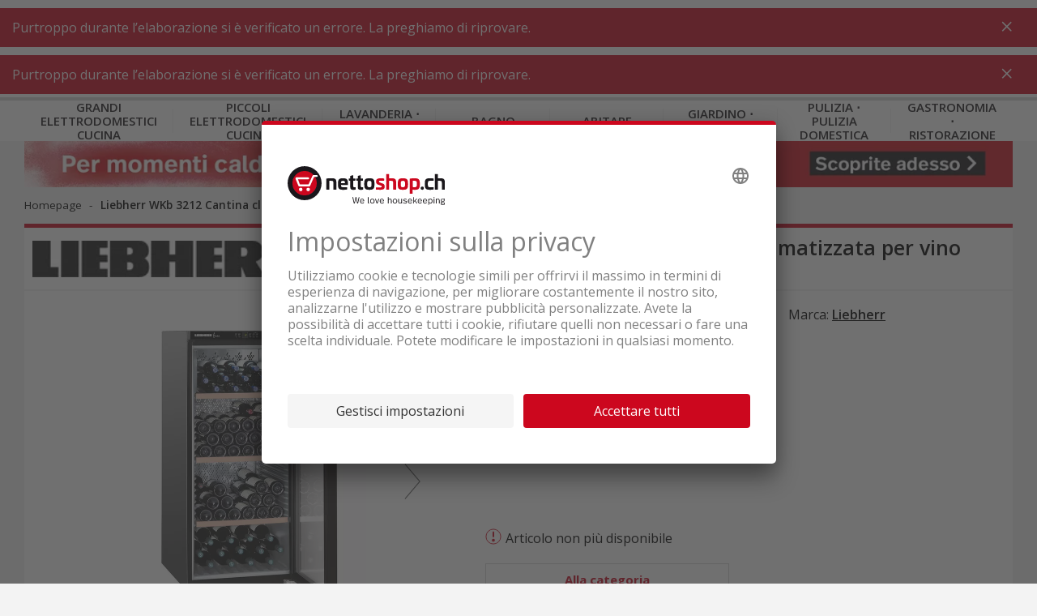

--- FILE ---
content_type: text/html;charset=UTF-8
request_url: https://www.nettoshop.ch/it/c/liebherr-wkb-3212-cantina-climatizzata-per-vino-destra/p/IP033461
body_size: 21876
content:
<!--	26.1.1.933 - 5fl	-->

<!DOCTYPE html>
<html lang="it">
<head>
	<title>
		Acquistare Liebherr WKb 3212 Cantina climatizzata per vino destra a buon mercato</title>
	<meta http-equiv="Content-Type" content="text/html; charset=utf-8"/>
	<meta http-equiv="X-UA-Compatible" content="IE=edge">

	<meta name="viewport" content="width=device-width, initial-scale=1">
	<meta name="theme-color" content="#cc071e"/>

	<meta name="description" content="Ordinare subito Liebherr WKb 3212 Cantina climatizzata per vino destra online a buon mercato! &#10003; Consegna gratuita &#10003; Offerte in saldo &#10003; Acquistare online &#10003; Promozione">
<meta property="og:url" content="https://www.nettoshop.ch/it/c/liebherr-wkb-3212-cantina-climatizzata-per-vino-destra/p/IP033461">
<meta property="og:type" content="Website">
<meta property="og:site_name" content="Nettoshop">
<meta property="og:title" content="Acquistare Liebherr WKb 3212 Cantina climatizzata per vino destra a buon mercato">
<meta property="og:image" content="/medias/IP033461-IP040940.webp?context=[base64]">
<meta property="og:description" content="Ordinare subito Liebherr WKb 3212 Cantina climatizzata per vino destra online a buon mercato! &#10003; Consegna gratuita &#10003; Offerte in saldo &#10003; Acquistare online &#10003; Promozione">
<link rel="preconnect"  href="https://connect.facebook.net" />
	<link rel="dns-prefetch"  href="https://connect.facebook.net" />
	<link rel="preconnect"  href="https://fonts.gstatic.com" />
	<link rel="dns-prefetch"  href="https://fonts.gstatic.com" />
	<link rel="preconnect"  href="https://bid.g.doubleclick.net" />
	<link rel="dns-prefetch"  href="https://bid.g.doubleclick.net" />
	<link rel="preconnect"  href="https://t.flix360.com" />
	<link rel="dns-prefetch"  href="https://t.flix360.com" />
	<link rel="alternate"  hreflang="x-default" href="https://www.nettoshop.ch/c/liebherr-wkb-3212-weinklimaschrank-rechts/p/IP033461" />
	<link rel="alternate"  hreflang="de-ch" href="https://www.nettoshop.ch/c/liebherr-wkb-3212-weinklimaschrank-rechts/p/IP033461" />
	<link rel="alternate"  hreflang="fr-ch" href="https://www.nettoshop.ch/fr/c/liebherr-wkb-3212-cave-a-vin-droite/p/IP033461" />
	<link rel="alternate"  hreflang="it-ch" href="https://www.nettoshop.ch/it/c/liebherr-wkb-3212-cantina-climatizzata-per-vino-destra/p/IP033461" />
	<link rel="alternate"  hreflang="en-ch" href="https://www.nettoshop.ch/en/c/liebherr-wkb-3212-wine-cabinet-right/p/IP033461" />
	<link rel="canonical"  href="https://www.nettoshop.ch/it/c/liebherr-wkb-3212-cantina-climatizzata-per-vino-destra/p/IP033461" />
	<link rel="shortcut icon" type="image/x-icon" media="all" href="/_ui/responsive/common/images/favicon_nettoshop.ico" />

    <link href="/_ui/responsive/common/images/touch_icon/ios/logo-nettoshop-120px.png" rel="apple-touch-icon" />
	<link href="/_ui/responsive/common/images/touch_icon/ios/logo-nettoshop-152px.png" rel="apple-touch-icon" sizes="152x152" />
	<link href="/_ui/responsive/common/images/touch_icon/ios/logo-nettoshop-167px.png" rel="apple-touch-icon" sizes="167x167" />
	<link href="/_ui/responsive/common/images/touch_icon/ios/logo-nettoshop-180px.png" rel="apple-touch-icon" sizes="180x180" />

	<link href="/_ui/responsive/common/images/touch_icon/android/logo-nettoshop-192px.png" rel="icon" sizes="192x192" />
	<link href="/_ui/responsive/common/images/touch_icon/android/logo-nettoshop-128px.png" rel="icon" sizes="128x128" />

	<link rel="preload" as="script" href="/_ui/responsive/theme-nettoshop/vendor-shop.js?v=26.1.1.933"/>
			<link rel="preload" as="script" href="/_ui/responsive/theme-nettoshop/app-shop.js?v=26.1.1.933"/>
		<link rel="preload" as="script" href="/_ui/responsive/theme-nettoshop/lazysizes.min.js"/>
	<link rel="preload" as="script" href="/_ui/responsive/theme-nettoshop/lazysizes.min.js"/>

	<link rel="preload" as="style" type="text/css" href="//fonts.googleapis.com/css?family=Open+Sans:300,400,600,700&display=swap" />

<link rel="stylesheet" type="text/css" media="all" href="/_ui/responsive/theme-nettoshop/vendor.css?v=26.1.1.933" />
		<link rel="stylesheet" type="text/css" media="all" href="/_ui/responsive/theme-nettoshop/app.css?v=26.1.1.933" />
	<script type="application/ld+json">{"itemListElement":[{"item":"https://www.nettoshop.ch//","@type":"ListItem","name":"Homepage","position":1},{"item":"https://www.nettoshop.ch//c/liebherr-wkb-3212-cantina-climatizzata-per-vino-destra/p/IP033461","@type":"ListItem","name":"Liebherr WKb 3212 Cantina climatizzata per vino destra","position":2}],"@type":"BreadcrumbList","@context":"http://schema.org"}</script>

<script src="https://nettoshop.app.baqend.com/v1/speedkit/install.js?d=production" async crossorigin="anonymous"></script>
</head>

<body class="page-productDetails pageType-ProductPage template-pages-product-productLayout2Page  smartedit-page-uid-productDetails smartedit-page-uuid-eyJpdGVtSWQiOiJwcm9kdWN0RGV0YWlscyIsImNhdGFsb2dJZCI6Im5ldHRvc2hvcENvbnRlbnRDYXRhbG9nIiwiY2F0YWxvZ1ZlcnNpb24iOiJPbmxpbmUifQ&#x3d;&#x3d; smartedit-catalog-version-uuid-nettoshopContentCatalog&#x2f;Online  language-it">

	



	
	<script type='text/javascript'>
	var utag_data = 
{
  "product_productInfo_productID": [
    "IP033461"
  ],
  "page_type": "product",
  "product_productInfo_sku": [
    "IP033461"
  ],
  "product_attributes_quantity": [
    "1"
  ],
  "platform": "rsvag-nettoshop",
  "product_attributes_brand": [
    "Liebherr"
  ],
  "product_sku": "",
  "page_category_name": "",
  "page_category_primaryCategory": "Liebherr",
  "page_section_name": "",
  "product_attributes_basePrice": [
    "1689.95"
  ],
  "product_id": "",
  "page_subcategory_name": "",
  "product_brand": "",
  "page_pageInfo_country": "ch",
  "product_category_primaryCategory": [
    "c"
  ],
  "page_pageInfo_language": "it-ch",
  "product_unit_price": "",
  "product_name": "",
  "product_list_price": "",
  "page_pageInfo_templateType": "detail",
  "user_profile_profileInfo_loginStatus": "anonymous",
  "product_productInfo_productName": [
    "Liebherr WKb 3212 Cantina climatizzata per vino destra"
  ],
  "product_category": "",
  "page_pageInfo_pageName": "product / IP033461_Liebherr WKb 3212 Cantina climatizzata per vino destra",
  "page_attributes_currency": "",
  "page_pageInfo_geoRegion": ""
}
</script>
<script type='text/javascript'>
	(function(a,b,c,d){
	a='//tags.tiqcdn.com/utag/coop-ch/rsvag-nettoshop/prod/utag.js';
	b=document;c='script';d=b.createElement(c);d.src=a;d.type='text/java'+c;d.async=true;
	a=b.getElementsByTagName(c)[0];a.parentNode.insertBefore(d,a);
	})();
</script>

	

<div id="ember-application">
		<div class="l-default">
			<main data-currency-iso-code="CHF">

            <div id="headerWrapper" class="container container--fixed">
                    <div class="c-main-header c-main-header__desktop">

	<div class="c-main-header__header-hotline">
		</div>
	
	<div class="c-main-header__header-user">
		<div data-component="c-user" >
    <script type="application/json">{"data":{"recaptchaKey":"6Lc2z4UUAAAAAAJXdTT6BXCGgb6bcoedpLrJfVCO","featuresToggle":{"customerReviewsEnabled":true,"warrantyExtensionEnabled":true,"transportInsuranceEnabled":true},"baseStore":"nettoshop","apiUrls":{"scidCasUrl":"https://www.nettoshop.ch/it/oauth2/authorization/scid?locale=it","fetchDeliveryDates":"/api/fetch-delivery-dates","mergeCart":"/api/cart/merge","productRequestApiUrl":"/api/product/productRequestForm","cartAccessories":"/api/product/accessories","cart":"/api/cart","checkoutRegistrationUrl":"/login/checkout/registration","forgotPasswordUrl":"/password/email","cartEntry":"/api/cart-entry","checkoutLoginUrl":"/checkout/j_spring_security_check","checkoutGuestRegistrationUrl":"/login/checkout/registration/guest","loginUrl":"/j_spring_security_check","logoutUrl":"/logout","scidCasOnboardingUrl":"/scid/onboarding/start?backurl=/my-account","setDeliveryDate":"/api/checkout/delivery-date","registrationUrl":"/registration","scidCasOnboardingNoShopLoginUrl":"/scid/onboarding/start?backurl=/&noshoplogin=true"},"isLinkedWithScId":false,"isScidEnabled":true,"nettoUserComponent":{"loginlogoutLink":{"target":"sameWindow","selected":false,"url":"/login","external":false,"name":"Fare il login","uid":"LoginCMSLink","visible":true,"type":"cMSLinkComponent"},"loginlogoutLinkDisplay":"LOGIN","languages":[{"isocode":"de","name":"Tedesco","nativeName":"Deutsch","active":true,"required":false,"url":"/c/liebherr-wkb-3212-weinklimaschrank-rechts/p/IP033461","selected":false,"type":"language"},{"isocode":"fr","name":"Francese","nativeName":"Français","active":true,"required":false,"url":"/fr/c/liebherr-wkb-3212-cave-a-vin-droite/p/IP033461","selected":false,"type":"language"},{"isocode":"it","name":"Italiano","nativeName":"Italiano","active":true,"required":false,"url":"/it/c/liebherr-wkb-3212-cantina-climatizzata-per-vino-destra/p/IP033461","selected":true,"type":"language"},{"isocode":"en","name":"Inglese","nativeName":"English","active":true,"required":false,"url":"/en/c/liebherr-wkb-3212-wine-cabinet-right/p/IP033461","selected":false,"type":"language"}],"languagesLabel":"Lingua","asm":false,"isGuest":false,"isAnonymous":true,"type":"nettoUserComponent"},"contactDetails":{"dailyLowestPriceDirectSupportText":"INFORMATIEVI ORA!","dailyLowestPriceDirectSupportPhoneNumber":"084 882 24 34"}},"messages":{"SUCCESS":[],"ERROR":[],"INFO":[]},"contextPath":"/it"}</script>
    <div class="c-user ember-view">
        <div class="c-user__inner">
            <div class="c-user__section c-user__section--left">
            </div>
            <ul class="c-user__section c-user__section--right">

                <li class="c-user__section-item c-user__section-item--languages">

                    <div class="c-language-selector ember-view">

                        <label class="c-language-selector__label">
                            <span class="invisible">Italiano</span>

                            <input type="checkbox">
                            <ul class="c-language-selector__select">
                                <li class="c-language-selector__lang c-language-selector__lang--active">
                                    <a href="/it" class="c-language-selector__lang-link" title="Italiano">
                                        it</a>
                                </li>
                            </ul>

                            </label>
                    </div>
                </li>
            </ul>
        </div>
    </div>
</div>
</div>
	
	<div class="c-main-header__content">
   		<div class="c-main-header__content-item c-main-header__mobile-menu-trigger">

			<div data-component="c-burger-menu-toggle" class="c-burger-menu-toggle">
					<div id="ember431" class="c-burger-menu-toggle ember-view">
						<button role="button" id="ember596" class="e-button e-button--no-spacing e-button--uppercase e-button--transparent e-button--theme e-button--theme-primary-1 ember-view">
							<div style="height: 20px;">&nbsp;</div>
								<span class="c-burger-menu-toggle__text">
							Menu</span>

						</button>
					</div>
				</div>
			</div>

		<div class="c-main-header__content-item c-main-header__logo">			
			<div class="c-logo ember-view">
				<a href="/it">
					<div class="c-logo__icon c-logo__desktop">
						<img height="50" style="vertical-align:initial;margin-top:1px" title="nettoshop.ch | Elettrodomestici - estremamente netto" alt="nettoshop.ch | Elettrodomestici - estremamente netto" src="/_ui/responsive/theme-nettoshop/svg/symbol/i-logo-nettoshop-claim-it.svg" />
					</div>
					<div class="c-logo__icon c-logo__mobile">
						<img height="44" style="vertical-align:initial"  title="nettoshop.ch | Elettrodomestici - estremamente netto" alt="nettoshop.ch | Elettrodomestici - estremamente netto"  src="/_ui/responsive/theme-nettoshop/svg/symbol/i-logo-nettoshop.svg" />
					</div>
				</a>
			</div>
		</div>
		
		<div class="c-main-header__content-item c-main-header__search">
			<div data-component="c-search-bar" >
	<script type="application/json">{"data":{"autocompleteUrl":"/api/search/autocomplete?term=","currentSearchTerm":"","searchUrl":"/search?text=","nettoSearchComponent":{"placeholder":"Ricerca per prodotto, categoria e codice articolo","maxSuggestions":10,"minCharactersBeforeRequest":2,"waitTimeBeforeRequest":500,"type":"nettoSearchComponent"}},"messages":{"SUCCESS":[],"ERROR":[],"INFO":[]},"contextPath":"/it"}</script>

	<div class="c-search-bar ember-view">
		<div class="c-search-bar__desktop">
			<div class="c-search-bar__left">
				<div class="e-input-text__wrapper ember-view">
					<input type="text" name="text" autocomplete="off" title="" placeholder="Ricerca per prodotto, categoria e codice articolo" class="e-input-text e-input-text--layout-default e-input-text--no-border ember-text-field ember-view">
				</div>
			</div>
			<div class="c-search-bar__center"></div>
			<div class="c-search-bar__right">
			</div>
		</div>
		<div class="c-search-bar__mobile-trigger">
		</div>
		<div class="c-search-suggestions ember-view">
		</div>
	</div>
</div>
</div>

		<div class="c-main-header__promotion-button">
				<button role="button" title="% Promozioni"
						class="e-button e-button--text-shadow e-button--theme e-button--theme-primary-1 ember-view"
						type="button" onclick="location.href='/promotionen'">
						% Promozioni</button>
			</div>
		<div class="c-main-header__content-item c-main-header__mini-basket-wrapper">
			<div class="c-main-header__mini-basket">
				<div data-component="c-mini-basket">
    <script type="application/json">{"data":{"nettoMiniCartComponent":{"cartPageLink":{"target":"sameWindow","selected":false,"url":"/cart","external":false,"uid":"CartPageLink","visible":true,"type":"cMSLinkComponent"},"type":"nettoMiniCartComponent"}},"messages":{"SUCCESS":[],"ERROR":[],"INFO":[]},"contextPath":"/it"}</script>
    <div class="c-main-header__content-item c-main-header__mini-basket-wrapper">
    </div>
</div></div>			
		</div>

    </div>
	<div class="c-main-header__main-navigation">
		<div id="mainNavigationPre">
    <div class="c-main-navigation ember-view">
        <nav class="c-main-navigation__navigation">
            <div class="c-main-navigation__navigation-inner">
                <ul class="c-main-navigation__level-1">
                    <li data-level="1" data-item="0" class="c-main-navigation__level-1-item">
                            <a href="/it/grandi-elettrodomestici-cucina/c/Haushalt_Grossgeraete" title="K&uuml;che_Grossger&auml;te"
                               class="c-main-navigation__link c-main-navigation__link--level-1">
                                    Grandi elettrodomestici cucina</a>
                        </li>
                    <li data-level="1" data-item="1" class="c-main-navigation__level-1-item">
                            <a href="/it/piccoli-elettrodomestici-cucina/c/Haushalt_Kleingeraete" title="K&uuml;che_Kleinger&auml;te"
                               class="c-main-navigation__link c-main-navigation__link--level-1">
                                    Piccoli elettrodomestici cucina</a>
                        </li>
                    <li data-level="1" data-item="2" class="c-main-navigation__level-1-item">
                            <a href="/it/lavanderia-officina/c/WT_Waschen_Trocknen" title="Waschk&uuml;che_Werkstatt"
                               class="c-main-navigation__link c-main-navigation__link--level-1">
                                    Lavanderia &sdot; officina</a>
                        </li>
                    <li data-level="1" data-item="3" class="c-main-navigation__level-1-item">
                            <a href="/it/bagno/c/BG_Koerperpflege_Gesundheit" title="Badezimmer"
                               class="c-main-navigation__link c-main-navigation__link--level-1">
                                    Bagno</a>
                        </li>
                    <li data-level="1" data-item="4" class="c-main-navigation__level-1-item">
                            <a href="/it/abitare/c/WH_Wohnen" title="Wohnen"
                               class="c-main-navigation__link c-main-navigation__link--level-1">
                                    Abitare</a>
                        </li>
                    <li data-level="1" data-item="5" class="c-main-navigation__level-1-item">
                            <a href="/it/giardino-outdoor/c/HG_Garten_Outdoor" title="Garten_Outdoor"
                               class="c-main-navigation__link c-main-navigation__link--level-1">
                                    Giardino &sdot; outdoor</a>
                        </li>
                    <li data-level="1" data-item="6" class="c-main-navigation__level-1-item">
                            <a href="/it/pulizia-pulizia-domestica/c/SR_Saugen_Reinigen" title="Reinigung_Haushalt"
                               class="c-main-navigation__link c-main-navigation__link--level-1">
                                    Pulizia &sdot; Pulizia domestica</a>
                        </li>
                    <li data-level="1" data-item="7" class="c-main-navigation__level-1-item">
                            <a href="/it/gastronomia-ristorazione/c/Gewerbegeraet_Gastrogeraete" title="Gastro_Gewerbe"
                               class="c-main-navigation__link c-main-navigation__link--level-1">
                                    Gastronomia &sdot; Ristorazione</a>
                        </li>
                    </ul>
            </div>
        </nav>
    </div>
</div>
<div id="mainNavigation" data-component="c-main-navigation" style="display: none">
</div>
</div>

	<div data-component="c-product-comparison">
		<script type="application/json">{"data":{"apiUrls":{"apiGetProductComparisons":"/api/productcomparison"}},"messages":{"SUCCESS":[],"ERROR":[],"INFO":[]},"contextPath":"/it"}</script>
	</div>
</div>

<div data-component="c-sticky-button"></div>
</div>
            <div class="container container--filled">

                <a id="skip-to-content" name="skip-to-content"></a>
                <div class="content-wrapper">
                    <div data-component="c-mini-banner">
    <script type="application/json">{"data":{"nettoMiniBannerComponent":{"link":{"target":"sameWindow","selected":false,"url":"/waerme-mit-nettoshop","external":true,"name":"Kalte Jahreszeit","uid":"cmsitem_00013484","visible":true,"type":"cMSLinkComponent"},"imageDesktop":{"medias":[{"code":"KW46_Minibanner_Kalte Jahreszeit_I.jpg","catalogId":"nettoshopMediaCatalog","catalogVersion":"Online","mime":"image/jpeg","altText":"KW46_Minibanner_Kalte Jahreszeit_I.jpg","description":"KW46_Minibanner_Kalte Jahreszeit_I.jpg","url":"/medias/KW46-Minibanner-Kalte-Jahreszeit-I.jpg?context=[base64]","downloadUrl":"/medias/KW46-Minibanner-Kalte-Jahreszeit-I.jpg?context=[base64]&attachment=true","mediaFormat":"ORIGINAL","width":2880,"height":140,"type":"media"},{"code":"KW46_Minibanner_Kalte Jahreszeit_I.jpg_nettoMiniBannerMDWebP","catalogId":"nettoshopMediaCatalog","catalogVersion":"Online","mime":"image/webp","altText":"KW46_Minibanner_Kalte Jahreszeit_I.jpg","description":"KW46_Minibanner_Kalte Jahreszeit_I.jpg","url":"/medias/KW46-Minibanner-Kalte-Jahreszeit-I.webp?context=[base64]","downloadUrl":"/medias/KW46-Minibanner-Kalte-Jahreszeit-I.webp?context=[base64]&attachment=true","mediaFormat":"nettoMiniBannerMD","width":1069,"height":52,"type":"media"},{"code":"KW46_Minibanner_Kalte Jahreszeit_I.jpg_nettoMiniBannerMDRetinaWebP","catalogId":"nettoshopMediaCatalog","catalogVersion":"Online","mime":"image/webp","altText":"KW46_Minibanner_Kalte Jahreszeit_I.jpg","description":"KW46_Minibanner_Kalte Jahreszeit_I.jpg","url":"/medias/KW46-Minibanner-Kalte-Jahreszeit-I.webp?context=[base64]","downloadUrl":"/medias/KW46-Minibanner-Kalte-Jahreszeit-I.webp?context=[base64]&attachment=true","mediaFormat":"nettoMiniBannerMDRetina","width":2139,"height":104,"type":"media"},{"code":"KW46_Minibanner_Kalte Jahreszeit_I.jpg_nettoMiniBannerLGWebP","catalogId":"nettoshopMediaCatalog","catalogVersion":"Online","mime":"image/webp","altText":"KW46_Minibanner_Kalte Jahreszeit_I.jpg","description":"KW46_Minibanner_Kalte Jahreszeit_I.jpg","url":"/medias/KW46-Minibanner-Kalte-Jahreszeit-I.webp?context=[base64]","downloadUrl":"/medias/KW46-Minibanner-Kalte-Jahreszeit-I.webp?context=[base64]&attachment=true","mediaFormat":"nettoMiniBannerLG","width":1275,"height":62,"type":"media"},{"code":"KW46_Minibanner_Kalte Jahreszeit_I.jpg_nettoMiniBannerLGRetinaWebP","catalogId":"nettoshopMediaCatalog","catalogVersion":"Online","mime":"image/webp","altText":"KW46_Minibanner_Kalte Jahreszeit_I.jpg","description":"KW46_Minibanner_Kalte Jahreszeit_I.jpg","url":"/medias/KW46-Minibanner-Kalte-Jahreszeit-I.webp?context=[base64]","downloadUrl":"/medias/KW46-Minibanner-Kalte-Jahreszeit-I.webp?context=[base64]&attachment=true","mediaFormat":"nettoMiniBannerLGRetina","width":2550,"height":124,"type":"media"}],"type":"mediaContainer"},"imageMobile":{"medias":[{"code":"KW46_Minibanner_Kalte Jahreszeit_Mobile_I.jpg","catalogId":"nettoshopMediaCatalog","catalogVersion":"Online","mime":"image/jpeg","altText":"KW46_Minibanner_Kalte Jahreszeit_Mobile_I.jpg","description":"KW46_Minibanner_Kalte Jahreszeit_Mobile_I.jpg","url":"/medias/KW46-Minibanner-Kalte-Jahreszeit-Mobile-I.jpg?context=[base64]","downloadUrl":"/medias/KW46-Minibanner-Kalte-Jahreszeit-Mobile-I.jpg?context=[base64]&attachment=true","mediaFormat":"ORIGINAL","width":2048,"height":220,"type":"media"},{"code":"KW46_Minibanner_Kalte Jahreszeit_Mobile_I.jpg_nettoMiniBannerSMWebP","catalogId":"nettoshopMediaCatalog","catalogVersion":"Online","mime":"image/webp","altText":"KW46_Minibanner_Kalte Jahreszeit_Mobile_I.jpg","description":"KW46_Minibanner_Kalte Jahreszeit_Mobile_I.jpg","url":"/medias/KW46-Minibanner-Kalte-Jahreszeit-Mobile-I.webp?context=[base64]","downloadUrl":"/medias/KW46-Minibanner-Kalte-Jahreszeit-Mobile-I.webp?context=[base64]&attachment=true","mediaFormat":"nettoMiniBannerSM","width":744,"height":80,"type":"media"},{"code":"KW46_Minibanner_Kalte Jahreszeit_Mobile_I.jpg_nettoMiniBannerSMRetinaWebP","catalogId":"nettoshopMediaCatalog","catalogVersion":"Online","mime":"image/webp","altText":"KW46_Minibanner_Kalte Jahreszeit_Mobile_I.jpg","description":"KW46_Minibanner_Kalte Jahreszeit_Mobile_I.jpg","url":"/medias/KW46-Minibanner-Kalte-Jahreszeit-Mobile-I.webp?context=[base64]","downloadUrl":"/medias/KW46-Minibanner-Kalte-Jahreszeit-Mobile-I.webp?context=[base64]&attachment=true","mediaFormat":"nettoMiniBannerSMRetina","width":1489,"height":160,"type":"media"}],"type":"mediaContainer"},"type":"nettoMiniBannerComponent"}},"messages":{"SUCCESS":[],"ERROR":[],"INFO":[]},"contextPath":"/it"}</script>
</div>
<div data-component="c-breadcrumb">
	<script type="application/json">{"data":{"nettoBreadcrumbComponent":{"items":[{"url":"/","name":"Homepage"},{"url":"/c/liebherr-wkb-3212-cantina-climatizzata-per-vino-destra/p/IP033461","name":"Liebherr WKb 3212 Cantina climatizzata per vino destra","linkClass":"active"}]}},"messages":{"SUCCESS":[],"ERROR":[],"INFO":[]},"contextPath":"/it"}</script>
</div>

<div>
    <div data-component="c-product-detail" class="spacing--bottom-20 spacing--bottom-md-up-60">
        <script type="application/json">{"data":{"product":{"code":"IP033461","name":"Liebherr WKb 3212 Cantina climatizzata per vino destra","url":"/c/liebherr-wkb-3212-cantina-climatizzata-per-vino-destra/p/IP033461","description":"<strong>Allarme porta</strong><br /><br />Per una protezione sicura degli alimenti, l'allarme acustico della porta avverte dopo 60 secondi di apertura della porta.<br /><br /><br /><strong>Serratura per bambini</strong><br /><br />Il blocco di sicurezza per bambini pu&ograve; essere programmato per evitare che l'apparecchio venga spento accidentalmente. Quando la sicura per bambini &egrave; attivata, ci&ograve; &egrave; indicato da un simbolo nel MagicEye.<br /><br /><br /><strong>Cerniera della porta intercambiabile</strong><br /><br />Gli apparecchi sono equipaggiati in fabbrica con una cerniera destra della porta. La possibilit&agrave; di cambiare la cerniera della porta significa che l'apparecchio pu&ograve; essere sempre utilizzato in modo ottimale nella zona di installazione.<br /><br /><br /><strong>Armadi per la conservazione del vino</strong><br /><br />Gli armadi climatici per il vino offrono condizioni simili a quelle di una cantina. In questi apparecchi, una temperatura costante prevale in tutto l'interno. Questo pu&ograve; essere impostato da +5 &deg;C a +20 &deg;C a seconda delle necessit&agrave;. Gli armadi climatici per il vino sono ideali per lo stoccaggio a lungo termine e per la maturazione dei vini. A seconda dell'impostazione della temperatura, tuttavia, questi apparecchi possono anche mantenere una grande riserva di vino a una temperatura piacevole. Nelle gamme GrandCru e Vinothek, Liebherr offre armadi per la conservazione del vino in diverse dimensioni e con diverse caratteristiche.<br /><br /><br /><strong>Filtro a carbone attivo</strong><br /><br />Gli odori ambientali possono avere un effetto sensibile sui vini durante lunghi periodi di conservazione. Negli armadi per il vino, l'apporto di aria fresca attraverso il filtro a carboni attivi FreshAir, facilmente sostituibile, assicura una qualit&agrave; dell'aria ottimale.<br /><br /><br /><strong>Stoccaggio a basse vibrazioni</strong><br /><br />Anche lievi vibrazioni possono disturbare la maturit&agrave; dei vini e impedire che i tannini si depositino. I compressori appositamente sviluppati, a bassissime vibrazioni, assicurano una conservazione delicata del vino in tutte le cantinette.<br /><br /><br /><strong>Umidit&agrave; ideale</strong><br /><br />La giusta umidit&agrave; &egrave; una componente importante nella conservazione dei vini. Mantiene il sughero elastico e impedisce che si secchi. Per mantenere il tappo il pi&ugrave; umido possibile dall'interno, i vini dovrebbero essere conservati orizzontalmente. Con oltre il 50% di umidit&agrave;, le cantinette per il vino assicurano le migliori condizioni. Se necessario, l'umidit&agrave; nelle cantine pu&ograve; essere regolata tramite il pulsante di ventilazione.<br /><br /><br /><strong>Porta in vetro isolante</strong><br /><br />Le bottiglie di vino sono di solito colorate, perch&eacute; la luce UV interferisce con la maturazione del vino. Tuttavia, la bottiglia da sola non &egrave; una protezione sufficiente. Per ridurre al minimo l'esposizione alle radiazioni, le cantinette Liebherr sono dotate di uno speciale vetro isolante resistente ai raggi UV. In questo modo, lo stock di vino &egrave; protetto e pu&ograve; essere presentato con stile allo stesso tempo.<br /><br /><br /><strong>Dati tecnici</strong><br /><br />Consumo di energia in 365 giorni 171 kWh<br />Consumo di energia in 24 ore 0.468 kWh<br />Settore refrigeratore<br />Ripiani di posa nel settore refrigeratore 4<br />dei quali regolabili 3<br />","purchasable":true,"stock":{"stockLevelStatus":{"code":"inStock","type":"StockLevelStatus"},"stockLevel":0},"availableForPickup":false,"numberOfReviews":0,"summary":"","manufacturer":"LBH","price":{"currencyIso":"CHF","value":1689.95,"priceType":"BUY","formattedValue":"CHF 1'689.95","paymentInterval":"ONE_TIME","originalValue":1689.95,"formattedOriginalValue":"CHF 1'689.95","discountValue":0.00,"formattedDiscountValue":"CHF 0.00"},"baseProduct":"BP000771","categories":[{"code":"BRAND_LBH","name":"Liebherr","url":"/search?q=:relevance:brand:Liebherr","image":{},"sequence":0,"installationDeliveryCostHint":false,"navigationTitle":"Liebherr","fustBanners":[]},{"code":"SAP_CAT_123020000","url":"//c/SAP_CAT_123020000","image":{},"sequence":0,"installationDeliveryCostHint":false,"fustBanners":[]}],"classifications":[{"code":"SAP_CLA_123020000","name":"Armadi per vini","features":[{"code":"SAP_CLA_0105","name":"Rumore","description":"Rumore","range":false,"comparable":true,"featureUnit":{"symbol":"DB","name":"dB(A)"},"featureValues":[{"value":"37","featureUnitData":{"symbol":"DB","name":"dB(A)"},"type":"nettoshopFeatureValue"}]},{"code":"SAP_CLA_0614","name":"Numero di ripiani","description":"Numero di ripiani","range":false,"comparable":true,"featureUnit":{"symbol":"ST","name":"Pezzo"},"featureValues":[{"value":"3","featureUnitData":{"symbol":"ST","name":"Pezzo"},"type":"nettoshopFeatureValue"}]},{"code":"SAP_CLA_0611","name":"Numero di zone di temperatura","description":"Numero di zone di temperatura","range":false,"comparable":true,"featureUnit":{"symbol":"ST","name":"Pezzo"},"featureValues":[{"value":"1","featureUnitData":{"symbol":"ST","name":"Pezzo"},"type":"nettoshopFeatureValue"}]},{"code":"SAP_CLA_0610","name":"Numero di bottiglie","description":"Numero di bottiglie","range":false,"comparable":true,"featureUnit":{"symbol":"ST","name":"Pezzo"},"featureValues":[{"value":"164","featureUnitData":{"symbol":"ST","name":"Pezzo"},"type":"nettoshopFeatureValue"}]},{"code":"SAP_CLA_1181","name":"Peso netto (in kg)","description":"Peso netto (in kg)","range":false,"comparable":true,"featureUnit":{"symbol":"KG","name":"kg"},"featureValues":[{"value":"65.000","featureUnitData":{"symbol":"KG","name":"kg"},"type":"nettoshopFeatureValue"}]},{"code":"SAP_CLA_1225","name":"Colore del prodotto","description":"Colore del prodotto","range":false,"comparable":true,"featureValues":[{"value":"noir","type":"nettoshopFeatureValue"}]},{"code":"SAP_CLA_0466","name":"Profondità apparecchio","description":"Profondità apparecchio","range":false,"comparable":true,"featureUnit":{"symbol":"mm","name":"mm"},"featureValues":[{"value":"740","featureUnitData":{"symbol":"mm","name":"mm"},"type":"nettoshopFeatureValue"}]},{"code":"SAP_CLA_1289","name":"Altezza apparecchio","description":"Altezza apparecchio","range":false,"comparable":true,"featureUnit":{"symbol":"mm","name":"mm"},"featureValues":[{"value":"1350","featureUnitData":{"symbol":"mm","name":"mm"},"type":"nettoshopFeatureValue"}]},{"code":"SAP_CLA_0465","name":"Larghezza apparecchio","description":"Larghezza apparecchio","range":false,"comparable":true,"featureUnit":{"symbol":"mm","name":"mm"},"featureValues":[{"value":"600","featureUnitData":{"symbol":"mm","name":"mm"},"type":"nettoshopFeatureValue"}]},{"code":"SAP_CLA_1318","name":"Tensione di rete","description":"Tensione di rete","range":false,"comparable":true,"featureValues":[{"value":"230V~","type":"nettoshopFeatureValue"}]},{"code":"SAP_CLA_0491","name":"Consumo d´energia (per anno)","description":"Consumo d´energia (per anno)","range":false,"comparable":true,"featureUnit":{"symbol":"KWH","name":"kWh"},"featureValues":[{"value":"171.0","featureUnitData":{"symbol":"KWH","name":"kWh"},"type":"nettoshopFeatureValue"}]},{"code":"SAP_CLA_0556","name":"Illuminazione interna","description":"Illuminazione interna","range":false,"comparable":true,"featureValues":[{"value":"Sì","type":"nettoshopFeatureValue"}]},{"code":"SAP_CLA_0554","name":"Display digitale","description":"Display digitale","range":false,"comparable":true,"featureValues":[{"value":"Sì","type":"nettoshopFeatureValue"}]},{"code":"SAP_CLA_0553","name":"Alarma","description":"Alarma","range":false,"comparable":true,"featureValues":[{"value":"ottico/acustico","type":"nettoshopFeatureValue"}]},{"code":"SAP_CLA_0081","name":"Classe climatica","description":"Classe climatica","range":false,"comparable":true,"featureValues":[{"value":"N","type":"nettoshopFeatureValue"}]},{"code":"SAP_CLA_1141","name":"classe di efficacia energ.","description":"classe di efficacia energ.","range":false,"comparable":true,"featureValues":[{"value":"G (2021)","type":"nettoshopFeatureValue"}]},{"code":"SAP_CLA_1165","name":"Tipo di costruzione","description":"Tipo di costruzione","range":false,"comparable":true,"featureValues":[{"value":"posizionamento libero","type":"nettoshopFeatureValue"}]},{"code":"SAP_WARRANTY","name":"Garanzia","range":false,"comparable":false,"featureValues":[{"value":"60 mesi (5 anni)","type":"nettoshopFeatureValue"}]}]}],"sapUnit":{"availabilityCode":"STK","code":"STK","name":"Pieces"},"brandName":"Liebherr","available":false,"migrationProduct":false,"brandLink":"/search?q=:relevance:brand:Liebherr","mainVendorProductNumber":"WKg 164 RS L","warranty":"60 Mesi (5 anni)","eanCode":"9005382146811","videoItems":[{"embedCode":"<iframe width=\"1280\" height=\"720\" src=\"https://www.youtube.com/embed/gqrb4bZnMo4?list=PLNjaoaBdISEVGoO2sYYr2AL94iCpaaeqJ\" frameborder=\"0\" allowfullscreen></iframe>","youtubeId":"gqrb4bZnMo4?list=PLNjaoaBdISEVGoO2sYYr2AL94iCpaaeqJ","videoIcon":"","type":"videoItem"}],"delayDelivery":false,"bottomPrice":false,"deliverableFromExternalWarehouse":true,"productFeatures":[],"brandLogos":[{"name":"Liebherr","image":{"format":"ORIGINAL","url":"/medias/LBH.jpg?context=[base64]","altText":"LBH","width":1700,"height":230},"images":[{"format":"brandlogo","url":"/medias/LBH.webp?context=[base64]","altText":"LBH","width":240,"height":32},{"format":"brandlogoXXS","url":"/medias/LBH.webp?context=[base64]","altText":"LBH","width":230,"height":31},{"format":"brandlogoXXSRetina","url":"/medias/LBH.webp?context=[base64]","altText":"LBH","width":460,"height":62}],"url":"/search?q=%3A%3Abrand%3ALiebherr","type":"namicsSymbol"}],"soldOut":true,"descriptionTitle":"Liebherr Cantina climatizzata per vino WKb 3212 destra","energyEfficiencyTags":[],"deliveryStatus":{"code":"SOLD_OUT","text":"Articolo non più disponibile"},"productCartQuantity":0,"galleryImages":[{"medias":[{"altText":"Liebherr WKb 3212 Cantina climatizzata per vino destra","url":"/medias/IP033461-IP040940.webp?context=[base64]","mediaFormat":"productXXS","width":106,"height":150,"type":"media"},{"altText":"Liebherr WKb 3212 Cantina climatizzata per vino destra","url":"/medias/IP033461-IP040940.webp?context=[base64]","mediaFormat":"productXXSRetina","width":213,"height":300,"type":"media"},{"altText":"Liebherr WKb 3212 Cantina climatizzata per vino destra","url":"/medias/IP033461-IP040940.webp?context=[base64]","mediaFormat":"productXS","width":213,"height":300,"type":"media"},{"altText":"Liebherr WKb 3212 Cantina climatizzata per vino destra","url":"/medias/IP033461-IP040940.webp?context=[base64]","mediaFormat":"productXSRetina","width":426,"height":600,"type":"media"},{"altText":"Liebherr WKb 3212 Cantina climatizzata per vino destra","url":"/medias/IP033461-IP040940.webp?context=[base64]","mediaFormat":"productS","width":568,"height":800,"type":"media"},{"altText":"Liebherr WKb 3212 Cantina climatizzata per vino destra","url":"/medias/IP033461-IP040940.webp?context=[base64]","mediaFormat":"productSRetina","width":853,"height":1200,"type":"media"},{"altText":"Liebherr WKb 3212 Cantina climatizzata per vino destra","url":"/medias/IP033461-IP040940.webp?context=[base64]","mediaFormat":"productM","width":853,"height":1200,"type":"media"},{"altText":"Liebherr WKb 3212 Cantina climatizzata per vino destra","url":"/medias/IP033461-IP040940.webp?context=[base64]","mediaFormat":"productMRetina","width":853,"height":1200,"type":"media"},{"altText":"Liebherr WKb 3212 Cantina climatizzata per vino destra","url":"/medias/IP033461-IP040940.webp?context=[base64]","mediaFormat":"productL","width":853,"height":1200,"type":"media"},{"altText":"Liebherr WKb 3212 Cantina climatizzata per vino destra","url":"/medias/IP033461-IP040940.webp?context=[base64]","mediaFormat":"productLRetina","width":853,"height":1200,"type":"media"}],"type":"mediaContainer"},{"medias":[{"altText":"Liebherr WKb 3212 Cantina climatizzata per vino destra","url":"/medias/IP033461-2.webp?context=[base64]","mediaFormat":"productXXS","width":92,"height":150,"type":"media"},{"altText":"Liebherr WKb 3212 Cantina climatizzata per vino destra","url":"/medias/IP033461-2.webp?context=[base64]","mediaFormat":"productXXSRetina","width":185,"height":300,"type":"media"},{"altText":"Liebherr WKb 3212 Cantina climatizzata per vino destra","url":"/medias/IP033461-2.webp?context=[base64]","mediaFormat":"productXS","width":185,"height":300,"type":"media"},{"altText":"Liebherr WKb 3212 Cantina climatizzata per vino destra","url":"/medias/IP033461-2.webp?context=[base64]","mediaFormat":"productXSRetina","width":370,"height":600,"type":"media"},{"altText":"Liebherr WKb 3212 Cantina climatizzata per vino destra","url":"/medias/IP033461-2.webp?context=[base64]","mediaFormat":"productS","width":494,"height":800,"type":"media"},{"altText":"Liebherr WKb 3212 Cantina climatizzata per vino destra","url":"/medias/IP033461-2.webp?context=[base64]","mediaFormat":"productSRetina","width":800,"height":1295,"type":"media"},{"altText":"Liebherr WKb 3212 Cantina climatizzata per vino destra","url":"/medias/IP033461-2.webp?context=[base64]","mediaFormat":"productM","width":741,"height":1200,"type":"media"},{"altText":"Liebherr WKb 3212 Cantina climatizzata per vino destra","url":"/medias/IP033461-2.webp?context=[base64]","mediaFormat":"productMRetina","width":800,"height":1295,"type":"media"},{"altText":"Liebherr WKb 3212 Cantina climatizzata per vino destra","url":"/medias/IP033461-2.webp?context=[base64]","mediaFormat":"productL","width":800,"height":1295,"type":"media"},{"altText":"Liebherr WKb 3212 Cantina climatizzata per vino destra","url":"/medias/IP033461-2.webp?context=[base64]","mediaFormat":"productLRetina","width":800,"height":1295,"type":"media"}],"type":"mediaContainer"},{"medias":[{"altText":"Liebherr WKb 3212 Cantina climatizzata per vino destra","url":"/medias/IP033461-3.webp?context=[base64]","mediaFormat":"productXXS","width":102,"height":150,"type":"media"},{"altText":"Liebherr WKb 3212 Cantina climatizzata per vino destra","url":"/medias/IP033461-3.webp?context=[base64]","mediaFormat":"productXXSRetina","width":204,"height":300,"type":"media"},{"altText":"Liebherr WKb 3212 Cantina climatizzata per vino destra","url":"/medias/IP033461-3.webp?context=[base64]","mediaFormat":"productXS","width":204,"height":300,"type":"media"},{"altText":"Liebherr WKb 3212 Cantina climatizzata per vino destra","url":"/medias/IP033461-3.webp?context=[base64]","mediaFormat":"productXSRetina","width":409,"height":600,"type":"media"},{"altText":"Liebherr WKb 3212 Cantina climatizzata per vino destra","url":"/medias/IP033461-3.webp?context=[base64]","mediaFormat":"productS","width":545,"height":800,"type":"media"},{"altText":"Liebherr WKb 3212 Cantina climatizzata per vino destra","url":"/medias/IP033461-3.webp?context=[base64]","mediaFormat":"productSRetina","width":800,"height":1173,"type":"media"},{"altText":"Liebherr WKb 3212 Cantina climatizzata per vino destra","url":"/medias/IP033461-3.webp?context=[base64]","mediaFormat":"productM","width":800,"height":1173,"type":"media"},{"altText":"Liebherr WKb 3212 Cantina climatizzata per vino destra","url":"/medias/IP033461-3.webp?context=[base64]","mediaFormat":"productMRetina","width":800,"height":1173,"type":"media"},{"altText":"Liebherr WKb 3212 Cantina climatizzata per vino destra","url":"/medias/IP033461-3.webp?context=[base64]","mediaFormat":"productL","width":800,"height":1173,"type":"media"},{"altText":"Liebherr WKb 3212 Cantina climatizzata per vino destra","url":"/medias/IP033461-3.webp?context=[base64]","mediaFormat":"productLRetina","width":800,"height":1173,"type":"media"}],"type":"mediaContainer"}],"logisticGroup":"GIANTEQUIPMENT","logisticGroupType":"LARGE_DEVICE","flixMediaAttributes":{"distributor":"105","language":"it","fallbackLanguage":""},"isGrill":false,"preConfigured":false,"isConfigurable":false,"hasSpecialDeliveryGroup":false,"hasWarrantyExtension":false,"disableB2bForm":true,"options":[],"isOccasion":false,"hasDigitalCoupon":false,"hasCrossellingReference":true,"zifLabelDescription":"Armadio climatizzato per vini ","uspValues":[],"hasBundles":false,"bundles":[],"zifWarrantyDuration":"060","hasServicePlus":false,"type":"product"},"apiUrls":{"productContactApiUrl":"/api/product/productContactForm","syncProductConfiguration":"/api/product/configuration/sync","addBundleConfigurationToCart":"/api/cart/entry/configuration","createReviews":"/api/product/review","productSlider":"/api/productslider/IP033461","productContactB2bApiUrl":"/api/product/productContactB2bForm","productBundles":"/api/product/bundles","deleteProductConfiguration":"/api/product/configuration/remove","saveBundleConfiguration":"/api/bundle/configuration/save","getReviews":"/api/product/review/all","addProductConfigurationToCart":"/api/cart/entry/configuration","syncBundleConfiguration":"/api/bundle/configuration/sync","saveProductConfiguration":"/api/product/configuration/save","productRecallApiUrl":"/api/product/productRecallForm"}},"messages":{"SUCCESS":[],"ERROR":[],"INFO":[]},"contextPath":"/it"}</script>
    </div>
</div>

<a name="webrecommender" class="anchor"></a>
    <div id="recommandations1762232443wrapper">

        <div id="recommandations1762232443" style="display: none;min-height: 400px" data-component="c-web-recommender">
            <script type="application/json">{"data": {"callbackId": "recommandations1762232443","title": ""}}</script>
        </div>

        <script id="scriptrecommandations1762232443">
            if (!window.ScarabQueue) {
                window.ScarabQueue = [];
                window.WebRecommender = {};
            }
        </script>


        <script type="text/html" id="simple-tmpl"></script>


        <script>
            if ( !(/MSIE|Trident/.test(window.navigator.userAgent)) ) {
                window.WebRecommender['recommandations1762232443'] = {recommendations: []};

                document.addEventListener('cWebRecommender', function (e) {
                    if (e.detail.callbackId === "recommandations1762232443") {
                        var rec = window.WebRecommender['recommandations1762232443'];
                        setTimeout(function () {
                            var recommendations = document.getElementById("recommandations1762232443");
                            var container = document.getElementById("productDetailRecommendations");
                            if (container) {
                                container.className = "spacing--top-20 spacing--top-md-up-60";
                                container.appendChild(recommendations);
                            } else {
                                document.getElementById("recommandations1762232443wrapper").className = "";
                            }

                            if(rec.emberwasnotready){
                                document.getElementById('recommandations1762232443').style.display = 'block';
                                rec.ember.set('data', rec.recommendations);
                            }
                        }, 50);

                        rec.ember = e.detail.ember;
                    }
                }, false);


                var lang = "_it_CH";
                var sizes = ['productXXS', 'productXS', 'productS', 'productM', 'productL', 'productXL'];
                
                var limit = 36;
                var logics = ['RELATED', 'ALSO_BOUGHT'];
                

                var logicCounter = 0, logicData = {};

                function renderProducts(){

                    var productIds = [], allProducts = [], keys = Object.keys(logicData);
                    keys.forEach(function(key){
                        logicData[key].forEach(function(prod){
                            if(productIds.indexOf(prod.id)<0){
                                productIds.push(prod.id);
                                allProducts.push(prod);
                            }
                        });
                    });

                    var allProductsSorted = [];
                    if(keys.length > 0) {
                        while (allProducts.length > 0) {
                            for (var i = 0; i < 3; i++) {
                                if (allProducts.length > 0) {
                                    allProductsSorted.push(allProducts[0]);
                                    allProducts.splice(0, 1);
                                }
                            }
                            for (var i = 0; i < 3; i++) {
                                if (allProducts.length > 0) {
                                    allProductsSorted.push(allProducts[allProducts.length - 1]);
                                    allProducts.splice(allProducts.length - 1, 1);
                                }
                            }
                        }
                    }else{
                        allProductsSorted = allProducts;
                    }
                    if(allProductsSorted.length>limit){
                        allProductsSorted.length = limit;
                    }


                    var rec = window.WebRecommender['recommandations1762232443'];
                    var xhr = new XMLHttpRequest();
                    xhr.open("POST", "/api/productRdeInfo", true);
                    xhr.setRequestHeader('Content-Type', 'application/json');
                    xhr.setRequestHeader('CSRFToken', window && window.ACC ? window.ACC.config.CSRFToken : '');
                    xhr.send(JSON.stringify({
                        products: productIds
                    }));
                    xhr.onload = function() {
                        var priceMap ={}
                        try {
                            var data = JSON.parse(this.responseText);
                            priceMap = data.data.productPrices;
                        }catch(e){
                            console.log(e);
                        }

                        for (var i = 0; i < allProductsSorted.length; i++) {
                            var p = allProductsSorted[i];
                            var price = p.price, oriPrice = p.price, discountPrice = p.msrp;
                            if (discountPrice) {
                                oriPrice = discountPrice;
                            }
                            var isMailImage = p.image.indexOf('img.mail.nettoshop.ch')>0;
                            var images = [];
                            for( var k = 0; k< sizes.length; k++){
                                var size = sizes[k];
                                images.push({imageType: "PRIMARY",format: size,url: p.image.replace(/\/productM\//,'/'+size+'/')+(isMailImage>0?'?size=small':''), altText: null, galleryIndex: null,width: null})
                            }
                            rec.recommendations.push({
                                code:p.id,name:p["title"+lang],
                                scarbaCohort: p.cohort,
                                scarbaFeature: p.trackingCode,
                                url:p["link"+lang],
                                brandLogos: [{
                                    name: p.brand,
                                    images: [{
                                        imageType: "PRIMARY",
                                        format: "brandSymbolXXS",
                                        url: p.c_custom_label_2
                                    }],
                                    type: "namicsSymbol"
                                }],
                                price: priceMap[p.id] || {currencyIso: "CHF",value:price,priceType:"BUY",formattedValue: "CHF "+price,minQuantity:null,maxQuantity:null,originalValue:oriPrice,formattedOriginalValue:"CHF "+oriPrice,discountValue:oriPrice-price,formattedDiscountValue:"CHF "+(oriPrice-price)},
                                baseProduct: null,
                                images: images,
                                type: "product"
                            });
                        }
                        if (rec.recommendations.length > 0) {
                            if( rec.ember ){
                                document.getElementById('recommandations1762232443').style.display = 'block';
                                rec.ember.set('data', rec.recommendations);
                            }else{
                                rec.emberwasnotready=true;
                            }
                        }
                    }
                }
                function isInViewport(element) {
                    const rect = element.getBoundingClientRect();
                    return (
                        rect.top >= 0 &&
                        rect.left >= 0 &&
                        rect.bottom <= (window.innerHeight || document.documentElement.clientHeight) &&
                        rect.right <= (window.innerWidth || document.documentElement.clientWidth)
                    );
                }

                for(var i=0;i<logics.length;i++){
                    var logic = logics[i];
                    logicCounter++;
                    /*if(logic === 'SEARCH'){
                        window.ScarabQueue.push(['searchTerm', '']);
                    }*/
                    window.ScarabQueue.push(['recommend', {
                        logic:logic,
                        limit:limit,
                        containerId:'recommandations1762232443',
                        templateId:'simple-tmpl',
                        success: function (SC) {
                            var runNext = function(){
                                logicCounter--;
                                if (SC.recommender.container &&
                                    SC.recommender.container.id.indexOf('recommandations1762232443')>=0 &&
                                    SC.page && SC.page.products) {
                                    SC.page.products.forEach(prod=>{
                                        prod.cohort = SC.cohort;
                                    });
                                    logicData[SC.recommender.f] = SC.page.products;
                                }
                                if(logicCounter==0){
                                    renderProducts();
                                }
                            }

                            if (isInViewport(document.getElementById('recommandations1762232443'))) {
                                runNext();
                            }else{
                                function listener(){
                                    window.removeEventListener('scroll', listener, false);
                                    runNext();
                                }
                                window.addEventListener('scroll', listener, false);
                            }
                        }
                    }]);
                }
            }

        </script>
    </div>
</div>

                <div data-component="c-supplies"></div>
                    <div data-component="c-product-configuration"></div>

                    <div data-component="c-notification-container">
	<script type="application/json">{"data":{},"messages":{"SUCCESS":[],"ERROR":[],"INFO":[]},"contextPath":"/it"}</script>
</div><footer>
    <div data-component="c-main-footer" data-attrs='{"initialDataUrl":"/api/load-component?pk=8796097479740"}'>
    </div>
</footer>

</div>
        </main>
    </div>
		<div data-component="c-global-loader">
		</div>

		</div>
	<form name="accessiblityForm">
		<input type="hidden" id="accesibility_refreshScreenReaderBufferField" name="accesibility_refreshScreenReaderBufferField" value=""/>
	</form>
	<div id="ariaStatusMsg" class="skip" role="status" aria-relevant="text" aria-live="polite"></div>

	<div id="forlightbox"></div>

	<script>

	var showModalScidAlreadyLinked = false;
	var showModalScidUndockSuccess = false;
	var showModalUndockError = false;
	var showModalClubSignOffSuccess = false;
	var showModalClubSignOffError = false;

</script>

<div class="sc-id-modal" id="MODAL_SCID_UNDOCK_START" data-sc-id-modal data-sc-id-modal-auto-open="false" data-sc-id-modal-close-on-outside-click="false" data-sc-id-modal-ajax-url="/it/scid/undocking/start">
</div>


<div class="sc-id-modal" id="MODAL_SCID_UNDOCK_CODE" data-sc-id-modal data-sc-id-modal-auto-open="false" data-sc-id-modal-close-on-outside-click="false" data-sc-id-modal-ajax-url="/it/scid/undocking/code">
</div>


<div class="sc-id-modal" id="MODAL_SCID_CLUB_SIGN_OFF_START" data-sc-id-modal data-sc-id-modal-auto-open="false" data-sc-id-modal-close-on-outside-click="false" data-sc-id-modal-ajax-url="/it/scid/club/signoff/start" data-sc-id-modal-classes="sc-id-modal-club__container">
</div>

<div class="sc-id-modal" id="MODAL_SCID_CLUB_SIGN_OFF_CODE" data-sc-id-modal data-sc-id-modal-auto-open="false" data-sc-id-modal-close-on-outside-click="false" data-sc-id-modal-ajax-url="/it/scid/club/signoff/code" data-sc-id-modal-classes="sc-id-modal-club__container">
</div>

<script type="text/javascript">
		/*<![CDATA[*/
		
		var ACC = { config: {contextPath:"",
				encodedContextPath:"/it",
				rootPath:"/_ui/responsive",
				CSRFToken:"08be383d-c123-4b6f-b48e-f908040c14f8",
				loginUrl:"/it/login",
				autocompleteUrl:"/it/search/autocompleteSecure",
				authenticationStatusUrl:"/it/authentication/status"}};
			
		/*]]>*/
	</script>
	<script>var preRenderedMainNaviation=document.getElementById("mainNavigationPre");preRenderedMainNaviation&&preRenderedMainNaviation.addEventListener("click",function(e){e.target.classList.contains("c-main-navigation__link")&&(e.preventDefault(),window.preRenderedMainNaviationClick={dataItem:e.target.parentElement.dataset.item,dataLevel:e.target.parentElement.dataset.level})},!1);</script>

<script>
	if( !window.Promise || !Promise.prototype.finally){
		document.write('<scr'+'ipt src="/_ui/responsive/theme-nettoshop/polyfill-shared.js"></sc'+'ript>')
	}
</script>
<script src="/_ui/responsive/theme-nettoshop/polyfill-legacy.js" nomodule></script>
<script src="/_ui/responsive/theme-nettoshop/picturefill.min.js" nomodule></script>

<script type="text/javascript" src="/_ui/responsive/theme-nettoshop/vendor-shop.js?v=26.1.1.933"></script>
		<script type="text/javascript" src="/_ui/responsive/theme-nettoshop/app-shop.js?v=26.1.1.933"></script>
	<script type="text/javascript" src="/_ui/responsive/theme-nettoshop/lazysizes.min.js"></script>


<script>window.callKeepSession=function(e){var n=new XMLHttpRequest;n.onload=function(){n.readyState===n.DONE&&200===n.status&&(window.ACC.config.CSRFToken=n.responseText,e)?e(!0):e&&e(!1)},n.open("GET","/it/keepsession"),n.send()},setInterval(window.callKeepSession,300000);</script><script>
		var a = new XMLHttpRequest();a.open('GET', '/_ui/responsive/theme-nettoshop/svg/symbol/symbols.svg?v=26.1.1.933', true);a.send();a.onload = function() {if (this.status === 404) {return}var d = document.createElement('div');d.innerHTML = a.responseText;document.body.insertBefore(d, document.body.childNodes[0]);};
	</script>
</body>

</html>
<script id="f5_cspm">(function(){var f5_cspm={f5_p:'EEDBMAAIKJOLJLJNOGNFKAFOCONKKOBEPEGGLKINADDCFLDILNPFAEPHLICJEIGHEGOBGLEBAALJCEGEODGABBGIAAMDEOIPECMKBLEILOKAJNOBJGGGONJPMCHBLNJI',setCharAt:function(str,index,chr){if(index>str.length-1)return str;return str.substr(0,index)+chr+str.substr(index+1);},get_byte:function(str,i){var s=(i/16)|0;i=(i&15);s=s*32;return((str.charCodeAt(i+16+s)-65)<<4)|(str.charCodeAt(i+s)-65);},set_byte:function(str,i,b){var s=(i/16)|0;i=(i&15);s=s*32;str=f5_cspm.setCharAt(str,(i+16+s),String.fromCharCode((b>>4)+65));str=f5_cspm.setCharAt(str,(i+s),String.fromCharCode((b&15)+65));return str;},set_latency:function(str,latency){latency=latency&0xffff;str=f5_cspm.set_byte(str,40,(latency>>8));str=f5_cspm.set_byte(str,41,(latency&0xff));str=f5_cspm.set_byte(str,35,2);return str;},wait_perf_data:function(){try{var wp=window.performance.timing;if(wp.loadEventEnd>0){var res=wp.loadEventEnd-wp.navigationStart;if(res<60001){var cookie_val=f5_cspm.set_latency(f5_cspm.f5_p,res);window.document.cookie='f5avr1352760821aaaaaaaaaaaaaaaa_cspm_='+encodeURIComponent(cookie_val)+';path=/;'+'';}
return;}}
catch(err){return;}
setTimeout(f5_cspm.wait_perf_data,100);return;},go:function(){var chunk=window.document.cookie.split(/\s*;\s*/);for(var i=0;i<chunk.length;++i){var pair=chunk[i].split(/\s*=\s*/);if(pair[0]=='f5_cspm'&&pair[1]=='1234')
{var d=new Date();d.setTime(d.getTime()-1000);window.document.cookie='f5_cspm=;expires='+d.toUTCString()+';path=/;'+';';setTimeout(f5_cspm.wait_perf_data,100);}}}}
f5_cspm.go();}());</script>

--- FILE ---
content_type: image/svg+xml;charset=UTF-8
request_url: https://www.nettoshop.ch/_ui/responsive/theme-nettoshop/svg/symbol/i-logo-nettoshop-claim-it.svg
body_size: 5662
content:
<svg id="3d4c26e7-e7e0-43ee-b96c-070aacc93507" data-name="Ebene 1" xmlns="http://www.w3.org/2000/svg" viewBox="0 0 457.09 108.5"><title>nettoshop_Logo_Claim_i</title><path d="M263.68,265.75a36.47,36.47,0,1,1-36.47-36.47,36.47,36.47,0,0,1,36.47,36.47" transform="translate(-177.77 -216.46)" style="fill:#cc071e"/><path d="M227.17,315.25a49.39,49.39,0,1,1,49.39-49.39A49.45,49.45,0,0,1,227.17,315.25Zm0-84.82a35.42,35.42,0,1,0,35.43,35.43A35.47,35.47,0,0,0,227.17,230.43Z" transform="translate(-177.77 -216.46)" style="fill:#1a171b"/><path d="M215.91,289.11a5.15,5.15,0,1,1,5.15-5.15A5.15,5.15,0,0,1,215.91,289.11Z" transform="translate(-177.77 -216.46)" style="fill:#fff"/><path d="M237.58,289.18a5.15,5.15,0,1,1,5.15-5.15A5.16,5.16,0,0,1,237.58,289.18Z" transform="translate(-177.77 -216.46)" style="fill:#fff"/><path d="M212.07,275.5h0Z" transform="translate(-177.77 -216.46)" style="fill:#fff"/><path d="M219.38,275.24h-7.92a2.74,2.74,0,0,1-2.35-1.78l-8.26-20.33a3,3,0,0,1-.25-1.22,3.09,3.09,0,0,1,2.29-3v-.1l.61,0h33.8a2.94,2.94,0,1,1,0,5.88H208l5,13.56a1.75,1.75,0,0,0,1.58,1.11h23.32a1.34,1.34,0,0,0,1.08-.72l11.14-24.42a3.12,3.12,0,0,1,2.85-1.85l9.74,0a2.56,2.56,0,0,1,0,5.13h-6.71a1.88,1.88,0,0,0-1.76,1.17c-.32.65-7.38,16.64-10,22.65L243,273.88a2.38,2.38,0,0,1-2.22,1.36Z" transform="translate(-177.77 -216.46)" style="fill:#fff"/><path d="M305.41,251.5a38.16,38.16,0,0,1,7,.53,8.5,8.5,0,0,1,4.34,2,8.31,8.31,0,0,1,2.23,4.27,33.28,33.28,0,0,1,.65,7.29V283.8a.83.83,0,0,1-.93.94h-6.9q-.88,0-.88-.94V267.86a39.41,39.41,0,0,0-.24-4.94,5.57,5.57,0,0,0-.89-2.62,2.86,2.86,0,0,0-1.89-1.06,21.08,21.08,0,0,0-3.31-.21h-5.38V283.8q0,.94-.88.94h-7q-.88,0-.88-.94V253.39c0-.35.07-.57.21-.65a2.89,2.89,0,0,1,.67-.24,24,24,0,0,1,3.23-.53q1.76-.18,3.61-.29t3.7-.15Z" transform="translate(-177.77 -216.46)" style="fill:#1a171b"/><path d="M338.79,251.5a29.82,29.82,0,0,1,7.13.71,8.39,8.39,0,0,1,4.4,2.56,10.77,10.77,0,0,1,2.26,5,41.55,41.55,0,0,1,.65,8.09v1.82a1.73,1.73,0,0,1-.35,1.24,2.27,2.27,0,0,1-1.53.35H332.93a14.37,14.37,0,0,0,.38,3.21,3.82,3.82,0,0,0,1.06,1.88,4,4,0,0,0,2,.91,18.08,18.08,0,0,0,3.21.24H350a.78.78,0,0,1,.88.88v4.88a.86.86,0,0,1-.82.94,39,39,0,0,1-5.32.65q-3,.18-5.91.18a30.12,30.12,0,0,1-7.33-.74,8.65,8.65,0,0,1-4.5-2.62,10.88,10.88,0,0,1-2.29-5.15,53.4,53.4,0,0,1,0-16.56,10.87,10.87,0,0,1,2.29-5.12,8.66,8.66,0,0,1,4.49-2.62A30,30,0,0,1,338.79,251.5Zm0,7.53a11,11,0,0,0-2.77.29,3.82,3.82,0,0,0-1.82,1,4.4,4.4,0,0,0-1,2,13.24,13.24,0,0,0-.32,3.21h11.65a14.56,14.56,0,0,0-.29-3.21,4.37,4.37,0,0,0-1-2,3.63,3.63,0,0,0-1.77-1A10.41,10.41,0,0,0,338.82,259Z" transform="translate(-177.77 -216.46)" style="fill:#1a171b"/><path d="M367.68,242.68a.67.67,0,0,1,.71.15,1.07,1.07,0,0,1,.24.74V252h5.1q1,0,1,.88v4.71q0,.88-1,.88h-5.1v16.06q0,1.88.76,2.44a4.79,4.79,0,0,0,2.71.56h2.41q1,0,1,.88v5a1,1,0,0,1-.94,1.12q-1.53.29-2.76.41t-2.24.12q-1.88,0-3.65-.15a7.58,7.58,0,0,1-3.09-.88,5.28,5.28,0,0,1-2.12-2.27,9.47,9.47,0,0,1-.79-4.29v-19h-3.47q-.94,0-.94-.88v-4.71q0-.88.94-.88h3.47v-6.53a.9.9,0,0,1,.82-.94Z" transform="translate(-177.77 -216.46)" style="fill:#1a171b"/><path d="M389.53,242.68a.67.67,0,0,1,.71.15,1.07,1.07,0,0,1,.24.74V252h5.41q1,0,1,.88v4.71q0,.88-1,.88h-5.41v16.06q0,1.88.76,2.44a4.79,4.79,0,0,0,2.71.56h2.41q1,0,1,.88v5a1,1,0,0,1-.94,1.12q-1.53.29-2.76.41t-2.24.12q-1.88,0-3.65-.15a7.58,7.58,0,0,1-3.09-.88,5.28,5.28,0,0,1-2.12-2.27,9.47,9.47,0,0,1-.79-4.29v-19h-3.47q-.94,0-.94-.88v-4.71q0-.88.94-.88h3.47v-6.53a.9.9,0,0,1,.82-.94Z" transform="translate(-177.77 -216.46)" style="fill:#1a171b"/><path d="M415.4,251.5a31.48,31.48,0,0,1,7.5.74,8.87,8.87,0,0,1,4.59,2.62,10.49,10.49,0,0,1,2.29,5.12,55.69,55.69,0,0,1,0,16.56,10.5,10.5,0,0,1-2.29,5.15,8.86,8.86,0,0,1-4.59,2.62,38.63,38.63,0,0,1-15,0,8.85,8.85,0,0,1-4.59-2.62,10.51,10.51,0,0,1-2.29-5.15A55.86,55.86,0,0,1,401,260a10.5,10.5,0,0,1,2.29-5.12,8.87,8.87,0,0,1,4.59-2.62A31.48,31.48,0,0,1,415.4,251.5Zm0,7.53a10.61,10.61,0,0,0-3.25.41,3.44,3.44,0,0,0-1.89,1.44,7,7,0,0,0-.89,2.82,44.11,44.11,0,0,0,0,9.12,7,7,0,0,0,.89,2.82,3.43,3.43,0,0,0,1.89,1.44,10.57,10.57,0,0,0,3.25.41,10.81,10.81,0,0,0,3.31-.41,3.43,3.43,0,0,0,1.89-1.44,7,7,0,0,0,.89-2.82,44.11,44.11,0,0,0,0-9.12,7,7,0,0,0-.89-2.82,3.44,3.44,0,0,0-1.89-1.44A10.85,10.85,0,0,0,415.37,259Z" transform="translate(-177.77 -216.46)" style="fill:#1a171b"/><path d="M448.2,251.5q1.88,0,4.29.15a42.44,42.44,0,0,1,5,.62q.94.24.94.94v4.47q0,.94-1,.94H446.85q-3.47,0-3.47,2.12v.59a2.07,2.07,0,0,0,.62,1.47A6,6,0,0,0,446.2,264l7.53,2.65a11.08,11.08,0,0,1,3.09,1.56,7.34,7.34,0,0,1,1.88,2,7.53,7.53,0,0,1,.94,2.41,14,14,0,0,1,.27,2.82v.94a8.74,8.74,0,0,1-.91,4.21,6.8,6.8,0,0,1-2.56,2.65,11.41,11.41,0,0,1-3.94,1.35,31.4,31.4,0,0,1-5.12.38q-3.88,0-7-.18t-5.21-.41c-.67,0-1-.29-1-.88V278.8c0-.59.33-.88,1-.88h12.06a8.38,8.38,0,0,0,3.21-.41,1.59,1.59,0,0,0,.85-1.59v-.53a2,2,0,0,0-.65-1.47,7,7,0,0,0-2.59-1.29L440.85,270a9,9,0,0,1-2.91-1.53,7.65,7.65,0,0,1-1.82-2.12,8.76,8.76,0,0,1-1-2.53,12.9,12.9,0,0,1-.29-2.77V260q0-4.71,3.5-6.59T448.2,251.5Z" transform="translate(-177.77 -216.46)" style="fill:#cc071e"/><path d="M472,239.21c.59,0,.88.31.88.94V251.8q1.65-.18,3.33-.24t2.92-.06a38,38,0,0,1,7,.53,8.53,8.53,0,0,1,4.34,2,8.28,8.28,0,0,1,2.24,4.27,33.11,33.11,0,0,1,.65,7.29V283.8q0,.94-.88.94h-7c-.55,0-.82-.31-.82-.94V267.86a39.44,39.44,0,0,0-.24-4.94,5.34,5.34,0,0,0-.92-2.62,3,3,0,0,0-1.92-1.06,21.11,21.11,0,0,0-3.31-.21h-5.32V283.8q0,.94-.88.94h-7q-.82,0-.82-.94V240.15q0-.94.88-.94Z" transform="translate(-177.77 -216.46)" style="fill:#cc071e"/><path d="M512.86,251.5a31.48,31.48,0,0,1,7.5.74,8.87,8.87,0,0,1,4.59,2.62,10.49,10.49,0,0,1,2.29,5.12,55.69,55.69,0,0,1,0,16.56,10.5,10.5,0,0,1-2.29,5.15,8.86,8.86,0,0,1-4.59,2.62,38.63,38.63,0,0,1-15,0,8.85,8.85,0,0,1-4.59-2.62,10.51,10.51,0,0,1-2.29-5.15,55.86,55.86,0,0,1,0-16.56,10.49,10.49,0,0,1,2.29-5.12,8.86,8.86,0,0,1,4.59-2.62A31.49,31.49,0,0,1,512.86,251.5Zm0,7.53a10.62,10.62,0,0,0-3.25.41,3.44,3.44,0,0,0-1.89,1.44,7,7,0,0,0-.89,2.82,44.11,44.11,0,0,0,0,9.12,7,7,0,0,0,.89,2.82,3.44,3.44,0,0,0,1.89,1.44,10.58,10.58,0,0,0,3.25.41,10.82,10.82,0,0,0,3.31-.41,3.44,3.44,0,0,0,1.89-1.44,7,7,0,0,0,.89-2.82,44.11,44.11,0,0,0,0-9.12,7,7,0,0,0-.89-2.82,3.44,3.44,0,0,0-1.89-1.44A10.86,10.86,0,0,0,512.83,259Z" transform="translate(-177.77 -216.46)" style="fill:#cc071e"/><path d="M546.76,251.5a31.4,31.4,0,0,1,7.62.76,9.52,9.52,0,0,1,4.71,2.62,10.12,10.12,0,0,1,2.38,5,40.26,40.26,0,0,1,.65,7.91,47.09,47.09,0,0,1-.62,8.38,12.13,12.13,0,0,1-2.15,5.29,8,8,0,0,1-4.18,2.77,23.54,23.54,0,0,1-6.65.79q-1.88,0-3.62-.06t-3.62-.29v11a.78.78,0,0,1-.88.88h-6.94a.78.78,0,0,1-.88-.88v-41.6a1.41,1.41,0,0,1,1.23-1.47q3.65-.59,6.77-.85T546.76,251.5ZM541.29,259v18.12c.86.12,1.77.21,2.71.26s1.8.09,2.59.09a14.67,14.67,0,0,0,3.59-.35,3.44,3.44,0,0,0,2.06-1.39,6.52,6.52,0,0,0,.94-2.83,37.16,37.16,0,0,0,.23-4.63q0-2.6-.18-4.37a7.28,7.28,0,0,0-.79-2.86,3.47,3.47,0,0,0-1.85-1.56,9.86,9.86,0,0,0-3.41-.47Z" transform="translate(-177.77 -216.46)" style="fill:#cc071e"/><path d="M591.53,251.5l2,0q1.15,0,2.44.12t2.65.24q1.35.15,2.53.38a1.08,1.08,0,0,1,1,1.18v4.65q0,.94-1,.94h-9.59a10.51,10.51,0,0,0-3.24.41,3.56,3.56,0,0,0-1.91,1.44,6.48,6.48,0,0,0-.88,2.82,50.32,50.32,0,0,0,0,9.12,6.48,6.48,0,0,0,.88,2.82,3.55,3.55,0,0,0,1.91,1.44,10.47,10.47,0,0,0,3.24.41h9.59q1,0,1,.88v4.71a1.05,1.05,0,0,1-1,1.12q-1.18.24-2.53.41t-2.65.26q-1.29.09-2.44.12l-2,0a32.1,32.1,0,0,1-7.62-.74,8.68,8.68,0,0,1-4.56-2.62,10.28,10.28,0,0,1-2.21-5.15,61.66,61.66,0,0,1,0-16.56,10.26,10.26,0,0,1,2.21-5.12,8.69,8.69,0,0,1,4.56-2.62A32.1,32.1,0,0,1,591.53,251.5Z" transform="translate(-177.77 -216.46)" style="fill:#1a171b"/><path d="M613.51,239.21c.59,0,.88.31.88.94V251.8q1.65-.18,3.33-.24t2.92-.06a38,38,0,0,1,7,.53,8.53,8.53,0,0,1,4.34,2,8.28,8.28,0,0,1,2.24,4.27,33.11,33.11,0,0,1,.65,7.29V283.8q0,.94-.88.94h-7c-.55,0-.82-.31-.82-.94V267.86a39.44,39.44,0,0,0-.24-4.94,5.34,5.34,0,0,0-.92-2.62,3,3,0,0,0-1.92-1.06,21.11,21.11,0,0,0-3.31-.21h-5.32V283.8q0,.94-.88.94h-7q-.82,0-.82-.94V240.15q0-.94.88-.94Z" transform="translate(-177.77 -216.46)" style="fill:#1a171b"/><circle cx="391.4" cy="63.84" r="4.76" style="fill:#1a171b"/><path d="M340.61,321.12h-8.29l-1.14,3.54h-2.26l6.21-18.2H338l6.19,18.2h-2.39Zm-7.7-1.87H340l-3.51-10.95Z" transform="translate(-177.77 -216.46)" style="fill:#1a171b"/><path d="M365.65,316v8.63h-2.13v-7.49c0-2.94-.52-4.52-2.76-4.52-2,0-3.46,1.69-3.46,4.47v7.54h-2.13V317.3c0-3-.52-4.65-2.76-4.65-2,0-3.48,1.69-3.48,4.47v7.54H346.8V311.11h2.13v2a4.48,4.48,0,0,1,3.9-2.24,3.81,3.81,0,0,1,3.93,2.65,4.77,4.77,0,0,1,4.45-2.65C364.19,310.82,365.65,312.77,365.65,316Z" transform="translate(-177.77 -216.46)" style="fill:#1a171b"/><path d="M372.33,307.47a1.42,1.42,0,1,1-1.4-1.38A1.41,1.41,0,0,1,372.33,307.47ZM372,324.66h-2.13V311.11H372Z" transform="translate(-177.77 -216.46)" style="fill:#1a171b"/><path d="M386.55,315.19v6.19a8.82,8.82,0,0,0,.47,3.28h-2.24a8.94,8.94,0,0,1-.34-1.74,5.4,5.4,0,0,1-4.47,2c-3,0-4.55-1.72-4.55-4,0-2.44,1.59-4,5.46-4.5l3.54-.44v-.65c0-2-.57-2.83-3.09-2.83-2.34,0-3.22.86-3.3,2.57H376c.08-2.81,2.05-4.26,5.41-4.26C385.28,310.82,386.55,312.46,386.55,315.19Zm-5,2.78c-2.73.36-3.87,1.14-3.87,2.83,0,1.3.75,2.31,2.73,2.31,2.26,0,4.06-1.46,4.06-3.41v-2.11Z" transform="translate(-177.77 -216.46)" style="fill:#1a171b"/><path d="M409.64,316v8.63h-2.13v-7.49c0-2.94-.52-4.52-2.76-4.52-2,0-3.46,1.69-3.46,4.47v7.54h-2.13V317.3c0-3-.52-4.65-2.76-4.65-2,0-3.48,1.69-3.48,4.47v7.54h-2.13V311.11h2.13v2a4.48,4.48,0,0,1,3.9-2.24,3.81,3.81,0,0,1,3.93,2.65,4.77,4.77,0,0,1,4.45-2.65C408.18,310.82,409.64,312.77,409.64,316Z" transform="translate(-177.77 -216.46)" style="fill:#1a171b"/><path d="M425.71,317.9c0,4.11-2.34,7-6.47,7s-6.47-3-6.47-7,2.44-7.07,6.47-7.07S425.71,314,425.71,317.9ZM415,317.84c0,3.25,1.56,5.28,4.26,5.28s4.26-2,4.26-5.28-1.66-5.2-4.26-5.2S415,314.65,415,317.84Z" transform="translate(-177.77 -216.46)" style="fill:#1a171b"/><path d="M450.54,317.84v.49H440.45c.08,3,1.61,4.81,4.34,4.81a4.27,4.27,0,0,0,3.85-2.16l1.77,1a6.42,6.42,0,0,1-5.69,3c-4.16,0-6.45-3.15-6.45-7.1s2.13-7,6.27-7C448.44,310.82,450.54,314,450.54,317.84Zm-10.06-1.14h7.85c-.16-2.5-1.51-4.11-3.85-4.11S440.66,314.26,440.48,316.7Z" transform="translate(-177.77 -216.46)" style="fill:#1a171b"/><path d="M456,321.2c0,1.3.13,1.77,1.38,1.77.23,0,.39,0,.73-.05v1.74a6,6,0,0,1-1.4.16c-1.85,0-2.83-1.07-2.83-3.25V306.46H456Z" transform="translate(-177.77 -216.46)" style="fill:#1a171b"/><path d="M472.12,317.84v.49H462c.08,3,1.61,4.81,4.34,4.81a4.27,4.27,0,0,0,3.85-2.16l1.77,1a6.42,6.42,0,0,1-5.69,3c-4.16,0-6.45-3.15-6.45-7.1s2.13-7,6.27-7C470,310.82,472.12,314,472.12,317.84Zm-10.06-1.14h7.85c-.16-2.5-1.51-4.11-3.85-4.11S462.24,314.26,462.06,316.7Z" transform="translate(-177.77 -216.46)" style="fill:#1a171b"/><path d="M478.18,311.11H482v1.64h-3.8V321c0,1.33.44,2.11,2,2.11a8.59,8.59,0,0,0,2.18-.34v1.72a8.26,8.26,0,0,1-2.6.42c-2.81,0-3.72-1.51-3.72-3.61v-8.58h-1.92v-1.64H476V307.5h2.13Z" transform="translate(-177.77 -216.46)" style="fill:#1a171b"/><path d="M487.75,311.11h3.8v1.64h-3.8V321c0,1.33.44,2.11,2,2.11a8.6,8.6,0,0,0,2.18-.34v1.72a8.27,8.27,0,0,1-2.6.42c-2.81,0-3.72-1.51-3.72-3.61v-8.58h-1.92v-1.64h1.92V307.5h2.13Z" transform="translate(-177.77 -216.46)" style="fill:#1a171b"/><path d="M501.81,310.9v2.21c-.44,0-.65-.05-.86-.05-2.21,0-4.08,1.2-4.08,5.25v6.34h-2.13V311.11h2.13v2.57a4.37,4.37,0,0,1,4-2.86A6.1,6.1,0,0,1,501.81,310.9Z" transform="translate(-177.77 -216.46)" style="fill:#1a171b"/><path d="M516,317.9c0,4.11-2.34,7-6.47,7s-6.47-3-6.47-7,2.44-7.07,6.47-7.07S516,314,516,317.9Zm-10.74-.05c0,3.25,1.56,5.28,4.26,5.28s4.26-2,4.26-5.28-1.66-5.2-4.26-5.2S505.22,314.65,505.22,317.84Z" transform="translate(-177.77 -216.46)" style="fill:#1a171b"/><path d="M530.75,324.66h-2.13v-2.08a5,5,0,0,1-4.29,2.37c-3.67,0-5.88-2.91-5.88-7s2.26-7.12,6-7.12a4.66,4.66,0,0,1,4.21,2.21v-6.58h2.13Zm-10.09-6.76c0,3.25,1.35,5.23,4,5.23,2.34,0,4-1.79,4-5.28s-1.74-5.2-4-5.2C522.14,312.64,520.66,314.67,520.66,317.9Z" transform="translate(-177.77 -216.46)" style="fill:#1a171b"/><path d="M547,317.9c0,4.11-2.34,7-6.47,7s-6.47-3-6.47-7,2.44-7.07,6.47-7.07S547,314,547,317.9Zm-10.74-.05c0,3.25,1.56,5.28,4.26,5.28s4.26-2,4.26-5.28-1.66-5.2-4.26-5.2S536.23,314.65,536.23,317.84Z" transform="translate(-177.77 -216.46)" style="fill:#1a171b"/><path d="M569.1,316v8.63H567v-7.49c0-2.94-.52-4.52-2.76-4.52-2,0-3.46,1.69-3.46,4.47v7.54h-2.13V317.3c0-3-.52-4.65-2.76-4.65-2,0-3.48,1.69-3.48,4.47v7.54h-2.13V311.11h2.13v2a4.48,4.48,0,0,1,3.9-2.24,3.81,3.81,0,0,1,3.93,2.65,4.77,4.77,0,0,1,4.45-2.65C567.64,310.82,569.1,312.77,569.1,316Z" transform="translate(-177.77 -216.46)" style="fill:#1a171b"/><path d="M584.8,317.84v.49H574.71c.08,3,1.61,4.81,4.34,4.81A4.27,4.27,0,0,0,582.9,321l1.77,1a6.42,6.42,0,0,1-5.69,3c-4.16,0-6.45-3.15-6.45-7.1s2.13-7,6.27-7C582.69,310.82,584.8,314,584.8,317.84Zm-10.06-1.14h7.85c-.16-2.5-1.51-4.11-3.85-4.11S574.92,314.26,574.74,316.7Z" transform="translate(-177.77 -216.46)" style="fill:#1a171b"/><path d="M598.22,312.8l-1.27,1.27a5.93,5.93,0,0,0-4.06-1.48c-2,0-3.07.81-3.07,2s.88,1.74,3.69,2.18c3.3.52,5.07,1.51,5.07,4.13,0,2.34-2,4.08-5.72,4.08a8,8,0,0,1-6-2.31l1.38-1.35a6.2,6.2,0,0,0,4.6,1.87c2.44,0,3.59-.94,3.59-2.21s-.78-2-4-2.44-4.68-1.77-4.68-3.85c0-2.34,2.08-3.82,5.2-3.82A7.22,7.22,0,0,1,598.22,312.8Z" transform="translate(-177.77 -216.46)" style="fill:#1a171b"/><path d="M604.46,311.11h3.8v1.64h-3.8V321c0,1.33.44,2.11,2,2.11a8.59,8.59,0,0,0,2.18-.34v1.72a8.26,8.26,0,0,1-2.6.42c-2.81,0-3.72-1.51-3.72-3.61v-8.58H600.4v-1.64h1.92V307.5h2.13Z" transform="translate(-177.77 -216.46)" style="fill:#1a171b"/><path d="M613.92,307.47a1.42,1.42,0,1,1-1.4-1.38A1.42,1.42,0,0,1,613.92,307.47Zm-.34,17.19h-2.13V311.11h2.13Z" transform="translate(-177.77 -216.46)" style="fill:#1a171b"/><path d="M628.82,314.26,627,315a3.79,3.79,0,0,0-3.61-2.37c-2.6,0-4.32,2-4.32,5.23s1.59,5.25,4.29,5.25a3.9,3.9,0,0,0,3.87-2.86l1.9.81a6.09,6.09,0,0,1-5.88,3.87c-4.11,0-6.4-3.07-6.4-7s2.44-7.07,6.42-7.07A5.83,5.83,0,0,1,628.82,314.26Z" transform="translate(-177.77 -216.46)" style="fill:#1a171b"/><path d="M634.43,307.47a1.42,1.42,0,1,1-1.4-1.38A1.42,1.42,0,0,1,634.43,307.47Zm-.34,17.19H632V311.11h2.13Z" transform="translate(-177.77 -216.46)" style="fill:#1a171b"/></svg>

--- FILE ---
content_type: image/svg+xml;charset=UTF-8
request_url: https://www.nettoshop.ch/_ui/responsive/theme-nettoshop/svg/symbol/i-arrow-big-right--gray-dark.svg
body_size: 722
content:
<?xml version="1.0" encoding="UTF-8"?>
<svg width="35px" height="78px" viewBox="0 0 35 78" version="1.1" xmlns="http://www.w3.org/2000/svg" xmlns:xlink="http://www.w3.org/1999/xlink">
    <!-- Generator: Sketch 46.2 (44496) - http://www.bohemiancoding.com/sketch -->
    <title>icons/i-arrow-big--GRAYdark--r-slider</title>
    <desc>Created with Sketch.</desc>
    <defs></defs>
    <g id="Symbols" stroke="none" stroke-width="1" fill="none" fill-rule="evenodd">
        <g id="icons/i-arrow-big--GRAYdark--r-slider" fill="#696969">
            <g id="Group-2">
                <rect id="Rectangle-6" transform="translate(17.586952, 20.000000) rotate(-40.000000) translate(-17.586952, -20.000000) " x="16.5869515" y="-5" width="2" height="50" rx="1"></rect>
                <rect id="Rectangle-6" transform="translate(17.586952, 58.000000) rotate(-140.000000) translate(-17.586952, -58.000000) " x="16.5869515" y="33" width="2" height="50" rx="1"></rect>
            </g>
        </g>
    </g>
</svg>

--- FILE ---
content_type: image/svg+xml;charset=UTF-8
request_url: https://www.nettoshop.ch/_ui/responsive/theme-nettoshop/svg/symbol/i-logo-nettoshop.svg
body_size: 3645
content:
<svg id="25bdf6ab-5a11-4615-936e-19ab9c02cbc0" data-name="Ebene 1" xmlns="http://www.w3.org/2000/svg" viewBox="0 0 457.09 98.79"><title>nettoshop_Logo</title><path d="M263.68,265.75a36.47,36.47,0,1,1-36.47-36.47,36.47,36.47,0,0,1,36.47,36.47" transform="translate(-177.77 -216.46)" style="fill:#cc071e"/><path d="M227.17,315.25a49.39,49.39,0,1,1,49.39-49.39A49.45,49.45,0,0,1,227.17,315.25Zm0-84.82a35.42,35.42,0,1,0,35.43,35.43A35.47,35.47,0,0,0,227.17,230.43Z" transform="translate(-177.77 -216.46)" style="fill:#1a171b"/><path d="M215.91,289.11a5.15,5.15,0,1,1,5.15-5.15A5.15,5.15,0,0,1,215.91,289.11Z" transform="translate(-177.77 -216.46)" style="fill:#fff"/><path d="M237.58,289.18a5.15,5.15,0,1,1,5.15-5.15A5.16,5.16,0,0,1,237.58,289.18Z" transform="translate(-177.77 -216.46)" style="fill:#fff"/><path d="M212.07,275.5h0Z" transform="translate(-177.77 -216.46)" style="fill:#fff"/><path d="M219.38,275.24h-7.92a2.74,2.74,0,0,1-2.35-1.78l-8.26-20.33a3,3,0,0,1-.25-1.22,3.09,3.09,0,0,1,2.29-3v-.1l.61,0h33.8a2.94,2.94,0,1,1,0,5.88H208l5,13.56a1.75,1.75,0,0,0,1.58,1.11h23.32a1.34,1.34,0,0,0,1.08-.72l11.14-24.42a3.12,3.12,0,0,1,2.85-1.85l9.74,0a2.56,2.56,0,0,1,0,5.13h-6.71a1.88,1.88,0,0,0-1.76,1.17c-.32.65-7.38,16.64-10,22.65L243,273.88a2.38,2.38,0,0,1-2.22,1.36Z" transform="translate(-177.77 -216.46)" style="fill:#fff"/><path d="M305.41,251.5a38.16,38.16,0,0,1,7,.53,8.5,8.5,0,0,1,4.34,2,8.31,8.31,0,0,1,2.23,4.27,33.28,33.28,0,0,1,.65,7.29V283.8a.83.83,0,0,1-.93.94h-6.9q-.88,0-.88-.94V267.86a39.41,39.41,0,0,0-.24-4.94,5.57,5.57,0,0,0-.89-2.62,2.86,2.86,0,0,0-1.89-1.06,21.08,21.08,0,0,0-3.31-.21h-5.38V283.8q0,.94-.88.94h-7q-.88,0-.88-.94V253.39c0-.35.07-.57.21-.65a2.89,2.89,0,0,1,.67-.24,24,24,0,0,1,3.23-.53q1.76-.18,3.61-.29t3.7-.15Z" transform="translate(-177.77 -216.46)" style="fill:#1a171b"/><path d="M338.79,251.5a29.82,29.82,0,0,1,7.13.71,8.39,8.39,0,0,1,4.4,2.56,10.77,10.77,0,0,1,2.26,5,41.55,41.55,0,0,1,.65,8.09v1.82a1.73,1.73,0,0,1-.35,1.24,2.27,2.27,0,0,1-1.53.35H332.93a14.37,14.37,0,0,0,.38,3.21,3.82,3.82,0,0,0,1.06,1.88,4,4,0,0,0,2,.91,18.08,18.08,0,0,0,3.21.24H350a.78.78,0,0,1,.88.88v4.88a.86.86,0,0,1-.82.94,39,39,0,0,1-5.32.65q-3,.18-5.91.18a30.12,30.12,0,0,1-7.33-.74,8.65,8.65,0,0,1-4.5-2.62,10.88,10.88,0,0,1-2.29-5.15,53.4,53.4,0,0,1,0-16.56,10.87,10.87,0,0,1,2.29-5.12,8.66,8.66,0,0,1,4.49-2.62A30,30,0,0,1,338.79,251.5Zm0,7.53a11,11,0,0,0-2.77.29,3.82,3.82,0,0,0-1.82,1,4.4,4.4,0,0,0-1,2,13.24,13.24,0,0,0-.32,3.21h11.65a14.56,14.56,0,0,0-.29-3.21,4.37,4.37,0,0,0-1-2,3.63,3.63,0,0,0-1.77-1A10.41,10.41,0,0,0,338.82,259Z" transform="translate(-177.77 -216.46)" style="fill:#1a171b"/><path d="M367.68,242.68a.67.67,0,0,1,.71.15,1.07,1.07,0,0,1,.24.74V252h5.1q1,0,1,.88v4.71q0,.88-1,.88h-5.1v16.06q0,1.88.76,2.44a4.79,4.79,0,0,0,2.71.56h2.41q1,0,1,.88v5a1,1,0,0,1-.94,1.12q-1.53.29-2.76.41t-2.24.12q-1.88,0-3.65-.15a7.58,7.58,0,0,1-3.09-.88,5.28,5.28,0,0,1-2.12-2.27,9.47,9.47,0,0,1-.79-4.29v-19h-3.47q-.94,0-.94-.88v-4.71q0-.88.94-.88h3.47v-6.53a.9.9,0,0,1,.82-.94Z" transform="translate(-177.77 -216.46)" style="fill:#1a171b"/><path d="M389.53,242.68a.67.67,0,0,1,.71.15,1.07,1.07,0,0,1,.24.74V252h5.41q1,0,1,.88v4.71q0,.88-1,.88h-5.41v16.06q0,1.88.76,2.44a4.79,4.79,0,0,0,2.71.56h2.41q1,0,1,.88v5a1,1,0,0,1-.94,1.12q-1.53.29-2.76.41t-2.24.12q-1.88,0-3.65-.15a7.58,7.58,0,0,1-3.09-.88,5.28,5.28,0,0,1-2.12-2.27,9.47,9.47,0,0,1-.79-4.29v-19h-3.47q-.94,0-.94-.88v-4.71q0-.88.94-.88h3.47v-6.53a.9.9,0,0,1,.82-.94Z" transform="translate(-177.77 -216.46)" style="fill:#1a171b"/><path d="M415.4,251.5a31.48,31.48,0,0,1,7.5.74,8.87,8.87,0,0,1,4.59,2.62,10.49,10.49,0,0,1,2.29,5.12,55.69,55.69,0,0,1,0,16.56,10.5,10.5,0,0,1-2.29,5.15,8.86,8.86,0,0,1-4.59,2.62,38.63,38.63,0,0,1-15,0,8.85,8.85,0,0,1-4.59-2.62,10.51,10.51,0,0,1-2.29-5.15A55.86,55.86,0,0,1,401,260a10.5,10.5,0,0,1,2.29-5.12,8.87,8.87,0,0,1,4.59-2.62A31.48,31.48,0,0,1,415.4,251.5Zm0,7.53a10.61,10.61,0,0,0-3.25.41,3.44,3.44,0,0,0-1.89,1.44,7,7,0,0,0-.89,2.82,44.11,44.11,0,0,0,0,9.12,7,7,0,0,0,.89,2.82,3.43,3.43,0,0,0,1.89,1.44,10.57,10.57,0,0,0,3.25.41,10.81,10.81,0,0,0,3.31-.41,3.43,3.43,0,0,0,1.89-1.44,7,7,0,0,0,.89-2.82,44.11,44.11,0,0,0,0-9.12,7,7,0,0,0-.89-2.82,3.44,3.44,0,0,0-1.89-1.44A10.85,10.85,0,0,0,415.37,259Z" transform="translate(-177.77 -216.46)" style="fill:#1a171b"/><path d="M448.2,251.5q1.88,0,4.29.15a42.44,42.44,0,0,1,5,.62q.94.24.94.94v4.47q0,.94-1,.94H446.85q-3.47,0-3.47,2.12v.59a2.07,2.07,0,0,0,.62,1.47A6,6,0,0,0,446.2,264l7.53,2.65a11.08,11.08,0,0,1,3.09,1.56,7.34,7.34,0,0,1,1.88,2,7.53,7.53,0,0,1,.94,2.41,14,14,0,0,1,.27,2.82v.94a8.74,8.74,0,0,1-.91,4.21,6.8,6.8,0,0,1-2.56,2.65,11.41,11.41,0,0,1-3.94,1.35,31.4,31.4,0,0,1-5.12.38q-3.88,0-7-.18t-5.21-.41c-.67,0-1-.29-1-.88V278.8c0-.59.33-.88,1-.88h12.06a8.38,8.38,0,0,0,3.21-.41,1.59,1.59,0,0,0,.85-1.59v-.53a2,2,0,0,0-.65-1.47,7,7,0,0,0-2.59-1.29L440.85,270a9,9,0,0,1-2.91-1.53,7.65,7.65,0,0,1-1.82-2.12,8.76,8.76,0,0,1-1-2.53,12.9,12.9,0,0,1-.29-2.77V260q0-4.71,3.5-6.59T448.2,251.5Z" transform="translate(-177.77 -216.46)" style="fill:#cc071e"/><path d="M472,239.21c.59,0,.88.31.88.94V251.8q1.65-.18,3.33-.24t2.92-.06a38,38,0,0,1,7,.53,8.53,8.53,0,0,1,4.34,2,8.28,8.28,0,0,1,2.24,4.27,33.11,33.11,0,0,1,.65,7.29V283.8q0,.94-.88.94h-7c-.55,0-.82-.31-.82-.94V267.86a39.44,39.44,0,0,0-.24-4.94,5.34,5.34,0,0,0-.92-2.62,3,3,0,0,0-1.92-1.06,21.11,21.11,0,0,0-3.31-.21h-5.32V283.8q0,.94-.88.94h-7q-.82,0-.82-.94V240.15q0-.94.88-.94Z" transform="translate(-177.77 -216.46)" style="fill:#cc071e"/><path d="M512.86,251.5a31.48,31.48,0,0,1,7.5.74,8.87,8.87,0,0,1,4.59,2.62,10.49,10.49,0,0,1,2.29,5.12,55.69,55.69,0,0,1,0,16.56,10.5,10.5,0,0,1-2.29,5.15,8.86,8.86,0,0,1-4.59,2.62,38.63,38.63,0,0,1-15,0,8.85,8.85,0,0,1-4.59-2.62,10.51,10.51,0,0,1-2.29-5.15,55.86,55.86,0,0,1,0-16.56,10.49,10.49,0,0,1,2.29-5.12,8.86,8.86,0,0,1,4.59-2.62A31.49,31.49,0,0,1,512.86,251.5Zm0,7.53a10.62,10.62,0,0,0-3.25.41,3.44,3.44,0,0,0-1.89,1.44,7,7,0,0,0-.89,2.82,44.11,44.11,0,0,0,0,9.12,7,7,0,0,0,.89,2.82,3.44,3.44,0,0,0,1.89,1.44,10.58,10.58,0,0,0,3.25.41,10.82,10.82,0,0,0,3.31-.41,3.44,3.44,0,0,0,1.89-1.44,7,7,0,0,0,.89-2.82,44.11,44.11,0,0,0,0-9.12,7,7,0,0,0-.89-2.82,3.44,3.44,0,0,0-1.89-1.44A10.86,10.86,0,0,0,512.83,259Z" transform="translate(-177.77 -216.46)" style="fill:#cc071e"/><path d="M546.76,251.5a31.4,31.4,0,0,1,7.62.76,9.52,9.52,0,0,1,4.71,2.62,10.12,10.12,0,0,1,2.38,5,40.26,40.26,0,0,1,.65,7.91,47.09,47.09,0,0,1-.62,8.38,12.13,12.13,0,0,1-2.15,5.29,8,8,0,0,1-4.18,2.77,23.54,23.54,0,0,1-6.65.79q-1.88,0-3.62-.06t-3.62-.29v11a.78.78,0,0,1-.88.88h-6.94a.78.78,0,0,1-.88-.88v-41.6a1.41,1.41,0,0,1,1.23-1.47q3.65-.59,6.77-.85T546.76,251.5ZM541.29,259v18.12c.86.12,1.77.21,2.71.26s1.8.09,2.59.09a14.67,14.67,0,0,0,3.59-.35,3.44,3.44,0,0,0,2.06-1.39,6.52,6.52,0,0,0,.94-2.83,37.16,37.16,0,0,0,.23-4.63q0-2.6-.18-4.37a7.28,7.28,0,0,0-.79-2.86,3.47,3.47,0,0,0-1.85-1.56,9.86,9.86,0,0,0-3.41-.47Z" transform="translate(-177.77 -216.46)" style="fill:#cc071e"/><path d="M591.53,251.5l2,0q1.15,0,2.44.12t2.65.24q1.35.15,2.53.38a1.08,1.08,0,0,1,1,1.18v4.65q0,.94-1,.94h-9.59a10.51,10.51,0,0,0-3.24.41,3.56,3.56,0,0,0-1.91,1.44,6.48,6.48,0,0,0-.88,2.82,50.32,50.32,0,0,0,0,9.12,6.48,6.48,0,0,0,.88,2.82,3.55,3.55,0,0,0,1.91,1.44,10.47,10.47,0,0,0,3.24.41h9.59q1,0,1,.88v4.71a1.05,1.05,0,0,1-1,1.12q-1.18.24-2.53.41t-2.65.26q-1.29.09-2.44.12l-2,0a32.1,32.1,0,0,1-7.62-.74,8.68,8.68,0,0,1-4.56-2.62,10.28,10.28,0,0,1-2.21-5.15,61.66,61.66,0,0,1,0-16.56,10.26,10.26,0,0,1,2.21-5.12,8.69,8.69,0,0,1,4.56-2.62A32.1,32.1,0,0,1,591.53,251.5Z" transform="translate(-177.77 -216.46)" style="fill:#1a171b"/><path d="M613.51,239.21c.59,0,.88.31.88.94V251.8q1.65-.18,3.33-.24t2.92-.06a38,38,0,0,1,7,.53,8.53,8.53,0,0,1,4.34,2,8.28,8.28,0,0,1,2.24,4.27,33.11,33.11,0,0,1,.65,7.29V283.8q0,.94-.88.94h-7c-.55,0-.82-.31-.82-.94V267.86a39.44,39.44,0,0,0-.24-4.94,5.34,5.34,0,0,0-.92-2.62,3,3,0,0,0-1.92-1.06,21.11,21.11,0,0,0-3.31-.21h-5.32V283.8q0,.94-.88.94h-7q-.82,0-.82-.94V240.15q0-.94.88-.94Z" transform="translate(-177.77 -216.46)" style="fill:#1a171b"/><circle cx="391.4" cy="63.84" r="4.76" style="fill:#1a171b"/></svg>